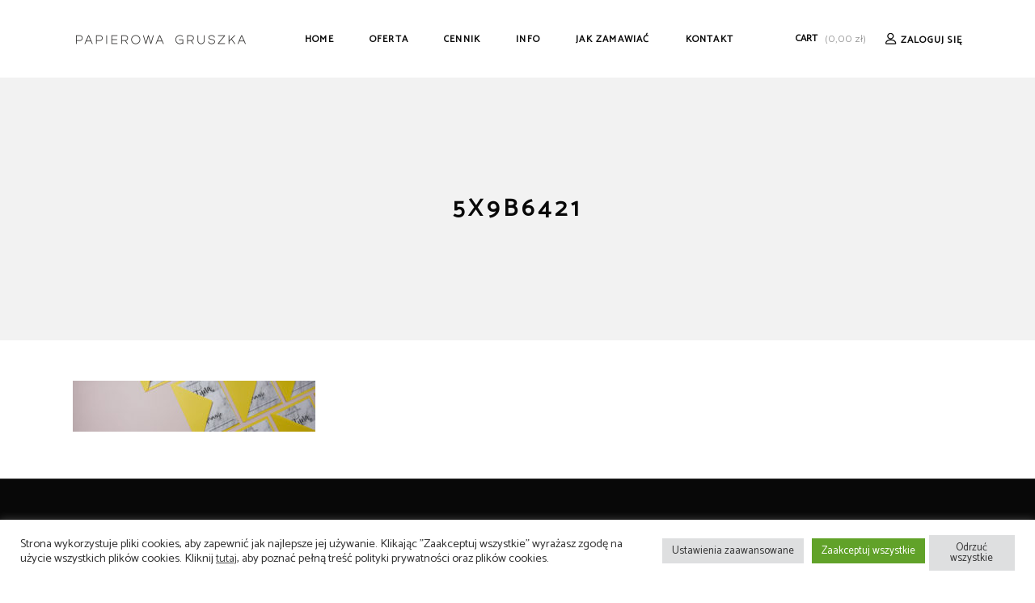

--- FILE ---
content_type: text/html; charset=UTF-8
request_url: https://papierowagruszka.pl/pg-info/koperty/5x9b6421/
body_size: 18005
content:
<!DOCTYPE html>
<html lang="pl-PL">
<head>
    
        <meta charset="UTF-8"/>
        <link rel="profile" href="https://gmpg.org/xfn/11"/>
        
                <meta name="viewport" content="width=device-width,initial-scale=1,user-scalable=yes">
        <script type="application/javascript">var MikadoAjaxUrl = "https://papierowagruszka.pl/wp-admin/admin-ajax.php"</script><meta name='robots' content='index, follow, max-image-preview:large, max-snippet:-1, max-video-preview:-1' />

	<!-- This site is optimized with the Yoast SEO plugin v20.0 - https://yoast.com/wordpress/plugins/seo/ -->
	<title>5X9B6421 - PAPIEROWA GRUSZKA | EKSKLUZYWNA PAPETERIA</title>
	<link rel="canonical" href="https://papierowagruszka.pl/pg-info/koperty/5x9b6421/" />
	<meta property="og:locale" content="pl_PL" />
	<meta property="og:type" content="article" />
	<meta property="og:title" content="5X9B6421 - PAPIEROWA GRUSZKA | EKSKLUZYWNA PAPETERIA" />
	<meta property="og:url" content="https://papierowagruszka.pl/pg-info/koperty/5x9b6421/" />
	<meta property="og:site_name" content="PAPIEROWA GRUSZKA | EKSKLUZYWNA PAPETERIA" />
	<meta property="og:image" content="https://papierowagruszka.pl/pg-info/koperty/5x9b6421" />
	<meta property="og:image:width" content="2048" />
	<meta property="og:image:height" content="431" />
	<meta property="og:image:type" content="image/jpeg" />
	<meta name="twitter:card" content="summary_large_image" />
	<script type="application/ld+json" class="yoast-schema-graph">{"@context":"https://schema.org","@graph":[{"@type":"WebPage","@id":"https://papierowagruszka.pl/pg-info/koperty/5x9b6421/","url":"https://papierowagruszka.pl/pg-info/koperty/5x9b6421/","name":"5X9B6421 - PAPIEROWA GRUSZKA | EKSKLUZYWNA PAPETERIA","isPartOf":{"@id":"https://papierowagruszka.pl/#website"},"primaryImageOfPage":{"@id":"https://papierowagruszka.pl/pg-info/koperty/5x9b6421/#primaryimage"},"image":{"@id":"https://papierowagruszka.pl/pg-info/koperty/5x9b6421/#primaryimage"},"thumbnailUrl":"https://papierowagruszka.pl/wp-content/uploads/2020/03/zaproszenia-slubne-papierowagruszka-warszawa-koperty-1.jpg","datePublished":"2020-03-10T13:23:03+00:00","dateModified":"2020-03-10T13:23:03+00:00","breadcrumb":{"@id":"https://papierowagruszka.pl/pg-info/koperty/5x9b6421/#breadcrumb"},"inLanguage":"pl-PL","potentialAction":[{"@type":"ReadAction","target":["https://papierowagruszka.pl/pg-info/koperty/5x9b6421/"]}]},{"@type":"ImageObject","inLanguage":"pl-PL","@id":"https://papierowagruszka.pl/pg-info/koperty/5x9b6421/#primaryimage","url":"https://papierowagruszka.pl/wp-content/uploads/2020/03/zaproszenia-slubne-papierowagruszka-warszawa-koperty-1.jpg","contentUrl":"https://papierowagruszka.pl/wp-content/uploads/2020/03/zaproszenia-slubne-papierowagruszka-warszawa-koperty-1.jpg","width":2048,"height":431},{"@type":"BreadcrumbList","@id":"https://papierowagruszka.pl/pg-info/koperty/5x9b6421/#breadcrumb","itemListElement":[{"@type":"ListItem","position":1,"name":"Strona główna","item":"https://papierowagruszka.pl/"},{"@type":"ListItem","position":2,"name":"INFO","item":"https://papierowagruszka.pl/pg-cennik/zaproszenia/"},{"@type":"ListItem","position":3,"name":"KOPERTY","item":"https://papierowagruszka.pl/pg-info/koperty/"},{"@type":"ListItem","position":4,"name":"5X9B6421"}]},{"@type":"WebSite","@id":"https://papierowagruszka.pl/#website","url":"https://papierowagruszka.pl/","name":"PAPIEROWA GRUSZKA | EKSKLUZYWNA PAPETERIA","description":"Nowoczesna i elegancka papeteria skrojona na miarę. Indywidualne projekty. Mieszane techniki druku i uszlachetnień.","potentialAction":[{"@type":"SearchAction","target":{"@type":"EntryPoint","urlTemplate":"https://papierowagruszka.pl/?s={search_term_string}"},"query-input":"required name=search_term_string"}],"inLanguage":"pl-PL"}]}</script>
	<!-- / Yoast SEO plugin. -->


<link rel='dns-prefetch' href='//fonts.googleapis.com' />
<link rel="alternate" type="application/rss+xml" title="PAPIEROWA GRUSZKA | EKSKLUZYWNA PAPETERIA &raquo; Kanał z wpisami" href="https://papierowagruszka.pl/feed/" />
<link rel="alternate" type="application/rss+xml" title="PAPIEROWA GRUSZKA | EKSKLUZYWNA PAPETERIA &raquo; Kanał z komentarzami" href="https://papierowagruszka.pl/comments/feed/" />
<script type="text/javascript">
window._wpemojiSettings = {"baseUrl":"https:\/\/s.w.org\/images\/core\/emoji\/14.0.0\/72x72\/","ext":".png","svgUrl":"https:\/\/s.w.org\/images\/core\/emoji\/14.0.0\/svg\/","svgExt":".svg","source":{"concatemoji":"https:\/\/papierowagruszka.pl\/wp-includes\/js\/wp-emoji-release.min.js?ver=743588cc8cff8c3c5b1733bc263a9d19"}};
/*! This file is auto-generated */
!function(e,a,t){var n,r,o,i=a.createElement("canvas"),p=i.getContext&&i.getContext("2d");function s(e,t){var a=String.fromCharCode,e=(p.clearRect(0,0,i.width,i.height),p.fillText(a.apply(this,e),0,0),i.toDataURL());return p.clearRect(0,0,i.width,i.height),p.fillText(a.apply(this,t),0,0),e===i.toDataURL()}function c(e){var t=a.createElement("script");t.src=e,t.defer=t.type="text/javascript",a.getElementsByTagName("head")[0].appendChild(t)}for(o=Array("flag","emoji"),t.supports={everything:!0,everythingExceptFlag:!0},r=0;r<o.length;r++)t.supports[o[r]]=function(e){if(p&&p.fillText)switch(p.textBaseline="top",p.font="600 32px Arial",e){case"flag":return s([127987,65039,8205,9895,65039],[127987,65039,8203,9895,65039])?!1:!s([55356,56826,55356,56819],[55356,56826,8203,55356,56819])&&!s([55356,57332,56128,56423,56128,56418,56128,56421,56128,56430,56128,56423,56128,56447],[55356,57332,8203,56128,56423,8203,56128,56418,8203,56128,56421,8203,56128,56430,8203,56128,56423,8203,56128,56447]);case"emoji":return!s([129777,127995,8205,129778,127999],[129777,127995,8203,129778,127999])}return!1}(o[r]),t.supports.everything=t.supports.everything&&t.supports[o[r]],"flag"!==o[r]&&(t.supports.everythingExceptFlag=t.supports.everythingExceptFlag&&t.supports[o[r]]);t.supports.everythingExceptFlag=t.supports.everythingExceptFlag&&!t.supports.flag,t.DOMReady=!1,t.readyCallback=function(){t.DOMReady=!0},t.supports.everything||(n=function(){t.readyCallback()},a.addEventListener?(a.addEventListener("DOMContentLoaded",n,!1),e.addEventListener("load",n,!1)):(e.attachEvent("onload",n),a.attachEvent("onreadystatechange",function(){"complete"===a.readyState&&t.readyCallback()})),(e=t.source||{}).concatemoji?c(e.concatemoji):e.wpemoji&&e.twemoji&&(c(e.twemoji),c(e.wpemoji)))}(window,document,window._wpemojiSettings);
</script>
<style type="text/css">
img.wp-smiley,
img.emoji {
	display: inline !important;
	border: none !important;
	box-shadow: none !important;
	height: 1em !important;
	width: 1em !important;
	margin: 0 0.07em !important;
	vertical-align: -0.1em !important;
	background: none !important;
	padding: 0 !important;
}
</style>
	<link rel='stylesheet' id='wp-block-library-css' href='https://papierowagruszka.pl/wp-includes/css/dist/block-library/style.min.css?ver=743588cc8cff8c3c5b1733bc263a9d19' type='text/css' media='all' />
<link rel='stylesheet' id='wc-blocks-vendors-style-css' href='https://papierowagruszka.pl/wp-content/plugins/woocommerce/packages/woocommerce-blocks/build/wc-blocks-vendors-style.css?ver=8.7.5' type='text/css' media='all' />
<link rel='stylesheet' id='wc-blocks-style-css' href='https://papierowagruszka.pl/wp-content/plugins/woocommerce/packages/woocommerce-blocks/build/wc-blocks-style.css?ver=8.7.5' type='text/css' media='all' />
<link rel='stylesheet' id='classic-theme-styles-css' href='https://papierowagruszka.pl/wp-includes/css/classic-themes.min.css?ver=1' type='text/css' media='all' />
<style id='global-styles-inline-css' type='text/css'>
body{--wp--preset--color--black: #000000;--wp--preset--color--cyan-bluish-gray: #abb8c3;--wp--preset--color--white: #ffffff;--wp--preset--color--pale-pink: #f78da7;--wp--preset--color--vivid-red: #cf2e2e;--wp--preset--color--luminous-vivid-orange: #ff6900;--wp--preset--color--luminous-vivid-amber: #fcb900;--wp--preset--color--light-green-cyan: #7bdcb5;--wp--preset--color--vivid-green-cyan: #00d084;--wp--preset--color--pale-cyan-blue: #8ed1fc;--wp--preset--color--vivid-cyan-blue: #0693e3;--wp--preset--color--vivid-purple: #9b51e0;--wp--preset--gradient--vivid-cyan-blue-to-vivid-purple: linear-gradient(135deg,rgba(6,147,227,1) 0%,rgb(155,81,224) 100%);--wp--preset--gradient--light-green-cyan-to-vivid-green-cyan: linear-gradient(135deg,rgb(122,220,180) 0%,rgb(0,208,130) 100%);--wp--preset--gradient--luminous-vivid-amber-to-luminous-vivid-orange: linear-gradient(135deg,rgba(252,185,0,1) 0%,rgba(255,105,0,1) 100%);--wp--preset--gradient--luminous-vivid-orange-to-vivid-red: linear-gradient(135deg,rgba(255,105,0,1) 0%,rgb(207,46,46) 100%);--wp--preset--gradient--very-light-gray-to-cyan-bluish-gray: linear-gradient(135deg,rgb(238,238,238) 0%,rgb(169,184,195) 100%);--wp--preset--gradient--cool-to-warm-spectrum: linear-gradient(135deg,rgb(74,234,220) 0%,rgb(151,120,209) 20%,rgb(207,42,186) 40%,rgb(238,44,130) 60%,rgb(251,105,98) 80%,rgb(254,248,76) 100%);--wp--preset--gradient--blush-light-purple: linear-gradient(135deg,rgb(255,206,236) 0%,rgb(152,150,240) 100%);--wp--preset--gradient--blush-bordeaux: linear-gradient(135deg,rgb(254,205,165) 0%,rgb(254,45,45) 50%,rgb(107,0,62) 100%);--wp--preset--gradient--luminous-dusk: linear-gradient(135deg,rgb(255,203,112) 0%,rgb(199,81,192) 50%,rgb(65,88,208) 100%);--wp--preset--gradient--pale-ocean: linear-gradient(135deg,rgb(255,245,203) 0%,rgb(182,227,212) 50%,rgb(51,167,181) 100%);--wp--preset--gradient--electric-grass: linear-gradient(135deg,rgb(202,248,128) 0%,rgb(113,206,126) 100%);--wp--preset--gradient--midnight: linear-gradient(135deg,rgb(2,3,129) 0%,rgb(40,116,252) 100%);--wp--preset--duotone--dark-grayscale: url('#wp-duotone-dark-grayscale');--wp--preset--duotone--grayscale: url('#wp-duotone-grayscale');--wp--preset--duotone--purple-yellow: url('#wp-duotone-purple-yellow');--wp--preset--duotone--blue-red: url('#wp-duotone-blue-red');--wp--preset--duotone--midnight: url('#wp-duotone-midnight');--wp--preset--duotone--magenta-yellow: url('#wp-duotone-magenta-yellow');--wp--preset--duotone--purple-green: url('#wp-duotone-purple-green');--wp--preset--duotone--blue-orange: url('#wp-duotone-blue-orange');--wp--preset--font-size--small: 13px;--wp--preset--font-size--medium: 20px;--wp--preset--font-size--large: 36px;--wp--preset--font-size--x-large: 42px;--wp--preset--spacing--20: 0.44rem;--wp--preset--spacing--30: 0.67rem;--wp--preset--spacing--40: 1rem;--wp--preset--spacing--50: 1.5rem;--wp--preset--spacing--60: 2.25rem;--wp--preset--spacing--70: 3.38rem;--wp--preset--spacing--80: 5.06rem;}:where(.is-layout-flex){gap: 0.5em;}body .is-layout-flow > .alignleft{float: left;margin-inline-start: 0;margin-inline-end: 2em;}body .is-layout-flow > .alignright{float: right;margin-inline-start: 2em;margin-inline-end: 0;}body .is-layout-flow > .aligncenter{margin-left: auto !important;margin-right: auto !important;}body .is-layout-constrained > .alignleft{float: left;margin-inline-start: 0;margin-inline-end: 2em;}body .is-layout-constrained > .alignright{float: right;margin-inline-start: 2em;margin-inline-end: 0;}body .is-layout-constrained > .aligncenter{margin-left: auto !important;margin-right: auto !important;}body .is-layout-constrained > :where(:not(.alignleft):not(.alignright):not(.alignfull)){max-width: var(--wp--style--global--content-size);margin-left: auto !important;margin-right: auto !important;}body .is-layout-constrained > .alignwide{max-width: var(--wp--style--global--wide-size);}body .is-layout-flex{display: flex;}body .is-layout-flex{flex-wrap: wrap;align-items: center;}body .is-layout-flex > *{margin: 0;}:where(.wp-block-columns.is-layout-flex){gap: 2em;}.has-black-color{color: var(--wp--preset--color--black) !important;}.has-cyan-bluish-gray-color{color: var(--wp--preset--color--cyan-bluish-gray) !important;}.has-white-color{color: var(--wp--preset--color--white) !important;}.has-pale-pink-color{color: var(--wp--preset--color--pale-pink) !important;}.has-vivid-red-color{color: var(--wp--preset--color--vivid-red) !important;}.has-luminous-vivid-orange-color{color: var(--wp--preset--color--luminous-vivid-orange) !important;}.has-luminous-vivid-amber-color{color: var(--wp--preset--color--luminous-vivid-amber) !important;}.has-light-green-cyan-color{color: var(--wp--preset--color--light-green-cyan) !important;}.has-vivid-green-cyan-color{color: var(--wp--preset--color--vivid-green-cyan) !important;}.has-pale-cyan-blue-color{color: var(--wp--preset--color--pale-cyan-blue) !important;}.has-vivid-cyan-blue-color{color: var(--wp--preset--color--vivid-cyan-blue) !important;}.has-vivid-purple-color{color: var(--wp--preset--color--vivid-purple) !important;}.has-black-background-color{background-color: var(--wp--preset--color--black) !important;}.has-cyan-bluish-gray-background-color{background-color: var(--wp--preset--color--cyan-bluish-gray) !important;}.has-white-background-color{background-color: var(--wp--preset--color--white) !important;}.has-pale-pink-background-color{background-color: var(--wp--preset--color--pale-pink) !important;}.has-vivid-red-background-color{background-color: var(--wp--preset--color--vivid-red) !important;}.has-luminous-vivid-orange-background-color{background-color: var(--wp--preset--color--luminous-vivid-orange) !important;}.has-luminous-vivid-amber-background-color{background-color: var(--wp--preset--color--luminous-vivid-amber) !important;}.has-light-green-cyan-background-color{background-color: var(--wp--preset--color--light-green-cyan) !important;}.has-vivid-green-cyan-background-color{background-color: var(--wp--preset--color--vivid-green-cyan) !important;}.has-pale-cyan-blue-background-color{background-color: var(--wp--preset--color--pale-cyan-blue) !important;}.has-vivid-cyan-blue-background-color{background-color: var(--wp--preset--color--vivid-cyan-blue) !important;}.has-vivid-purple-background-color{background-color: var(--wp--preset--color--vivid-purple) !important;}.has-black-border-color{border-color: var(--wp--preset--color--black) !important;}.has-cyan-bluish-gray-border-color{border-color: var(--wp--preset--color--cyan-bluish-gray) !important;}.has-white-border-color{border-color: var(--wp--preset--color--white) !important;}.has-pale-pink-border-color{border-color: var(--wp--preset--color--pale-pink) !important;}.has-vivid-red-border-color{border-color: var(--wp--preset--color--vivid-red) !important;}.has-luminous-vivid-orange-border-color{border-color: var(--wp--preset--color--luminous-vivid-orange) !important;}.has-luminous-vivid-amber-border-color{border-color: var(--wp--preset--color--luminous-vivid-amber) !important;}.has-light-green-cyan-border-color{border-color: var(--wp--preset--color--light-green-cyan) !important;}.has-vivid-green-cyan-border-color{border-color: var(--wp--preset--color--vivid-green-cyan) !important;}.has-pale-cyan-blue-border-color{border-color: var(--wp--preset--color--pale-cyan-blue) !important;}.has-vivid-cyan-blue-border-color{border-color: var(--wp--preset--color--vivid-cyan-blue) !important;}.has-vivid-purple-border-color{border-color: var(--wp--preset--color--vivid-purple) !important;}.has-vivid-cyan-blue-to-vivid-purple-gradient-background{background: var(--wp--preset--gradient--vivid-cyan-blue-to-vivid-purple) !important;}.has-light-green-cyan-to-vivid-green-cyan-gradient-background{background: var(--wp--preset--gradient--light-green-cyan-to-vivid-green-cyan) !important;}.has-luminous-vivid-amber-to-luminous-vivid-orange-gradient-background{background: var(--wp--preset--gradient--luminous-vivid-amber-to-luminous-vivid-orange) !important;}.has-luminous-vivid-orange-to-vivid-red-gradient-background{background: var(--wp--preset--gradient--luminous-vivid-orange-to-vivid-red) !important;}.has-very-light-gray-to-cyan-bluish-gray-gradient-background{background: var(--wp--preset--gradient--very-light-gray-to-cyan-bluish-gray) !important;}.has-cool-to-warm-spectrum-gradient-background{background: var(--wp--preset--gradient--cool-to-warm-spectrum) !important;}.has-blush-light-purple-gradient-background{background: var(--wp--preset--gradient--blush-light-purple) !important;}.has-blush-bordeaux-gradient-background{background: var(--wp--preset--gradient--blush-bordeaux) !important;}.has-luminous-dusk-gradient-background{background: var(--wp--preset--gradient--luminous-dusk) !important;}.has-pale-ocean-gradient-background{background: var(--wp--preset--gradient--pale-ocean) !important;}.has-electric-grass-gradient-background{background: var(--wp--preset--gradient--electric-grass) !important;}.has-midnight-gradient-background{background: var(--wp--preset--gradient--midnight) !important;}.has-small-font-size{font-size: var(--wp--preset--font-size--small) !important;}.has-medium-font-size{font-size: var(--wp--preset--font-size--medium) !important;}.has-large-font-size{font-size: var(--wp--preset--font-size--large) !important;}.has-x-large-font-size{font-size: var(--wp--preset--font-size--x-large) !important;}
.wp-block-navigation a:where(:not(.wp-element-button)){color: inherit;}
:where(.wp-block-columns.is-layout-flex){gap: 2em;}
.wp-block-pullquote{font-size: 1.5em;line-height: 1.6;}
</style>
<link rel='stylesheet' id='cookie-law-info-css' href='https://papierowagruszka.pl/wp-content/plugins/cookie-law-info/public/css/cookie-law-info-public.css?ver=2.1.2' type='text/css' media='all' />
<link rel='stylesheet' id='cookie-law-info-gdpr-css' href='https://papierowagruszka.pl/wp-content/plugins/cookie-law-info/public/css/cookie-law-info-gdpr.css?ver=2.1.2' type='text/css' media='all' />
<link rel='stylesheet' id='mkd_membership_style-css' href='https://papierowagruszka.pl/wp-content/plugins/mikado-membership/assets/css/membership.min.css?ver=743588cc8cff8c3c5b1733bc263a9d19' type='text/css' media='all' />
<link rel='stylesheet' id='mkd_membership_responsive_style-css' href='https://papierowagruszka.pl/wp-content/plugins/mikado-membership/assets/css/membership-responsive.min.css?ver=743588cc8cff8c3c5b1733bc263a9d19' type='text/css' media='all' />
<link rel='stylesheet' id='wcqu_quantity_styles-css' href='https://papierowagruszka.pl/wp-content/plugins/quantities-and-units-for-woocommerce/assets/css/styles.css?ver=743588cc8cff8c3c5b1733bc263a9d19' type='text/css' media='all' />
<link rel='stylesheet' id='rs-plugin-settings-css' href='https://papierowagruszka.pl/wp-content/plugins/revslider/public/assets/css/rs6.css?ver=6.1.7' type='text/css' media='all' />
<style id='rs-plugin-settings-inline-css' type='text/css'>
#rs-demo-id {}
</style>
<style id='woocommerce-inline-inline-css' type='text/css'>
.woocommerce form .form-row .required { visibility: visible; }
</style>
<link rel='stylesheet' id='depot_mikado_default_style-css' href='https://papierowagruszka.pl/wp-content/themes/depot/style.css?ver=743588cc8cff8c3c5b1733bc263a9d19' type='text/css' media='all' />
<link rel='stylesheet' id='depot_mikado_child_style-css' href='https://papierowagruszka.pl/wp-content/themes/depot-child/style.css?ver=1.0.0' type='text/css' media='all' />
<link rel='stylesheet' id='depot-mikado-default-style-css' href='https://papierowagruszka.pl/wp-content/themes/depot/style.css?ver=743588cc8cff8c3c5b1733bc263a9d19' type='text/css' media='all' />
<link rel='stylesheet' id='depot-mikado-modules-css' href='https://papierowagruszka.pl/wp-content/themes/depot/assets/css/modules.min.css?ver=743588cc8cff8c3c5b1733bc263a9d19' type='text/css' media='all' />
<style id='depot-mikado-modules-inline-css' type='text/css'>
.mkd-drop-down .narrow .second .inner ul li, .mkd-vertical-menu .narrow .second .inner ul li {
  width: 203px;
}
</style>
<link rel='stylesheet' id='mkd-font-awesome-css' href='https://papierowagruszka.pl/wp-content/themes/depot/assets/css/font-awesome/css/font-awesome.min.css?ver=743588cc8cff8c3c5b1733bc263a9d19' type='text/css' media='all' />
<link rel='stylesheet' id='mkd-font-elegant-css' href='https://papierowagruszka.pl/wp-content/themes/depot/assets/css/elegant-icons/style.min.css?ver=743588cc8cff8c3c5b1733bc263a9d19' type='text/css' media='all' />
<link rel='stylesheet' id='mkd-ion-icons-css' href='https://papierowagruszka.pl/wp-content/themes/depot/assets/css/ion-icons/css/ionicons.min.css?ver=743588cc8cff8c3c5b1733bc263a9d19' type='text/css' media='all' />
<link rel='stylesheet' id='mkd-linea-icons-css' href='https://papierowagruszka.pl/wp-content/themes/depot/assets/css/linea-icons/style.css?ver=743588cc8cff8c3c5b1733bc263a9d19' type='text/css' media='all' />
<link rel='stylesheet' id='mkd-linear-icons-css' href='https://papierowagruszka.pl/wp-content/themes/depot/assets/css/linear-icons/style.css?ver=743588cc8cff8c3c5b1733bc263a9d19' type='text/css' media='all' />
<link rel='stylesheet' id='mediaelement-css' href='https://papierowagruszka.pl/wp-includes/js/mediaelement/mediaelementplayer-legacy.min.css?ver=4.2.17' type='text/css' media='all' />
<link rel='stylesheet' id='wp-mediaelement-css' href='https://papierowagruszka.pl/wp-includes/js/mediaelement/wp-mediaelement.min.css?ver=743588cc8cff8c3c5b1733bc263a9d19' type='text/css' media='all' />
<link rel='stylesheet' id='depot-mikado-woo-css' href='https://papierowagruszka.pl/wp-content/themes/depot/assets/css/woocommerce.min.css?ver=743588cc8cff8c3c5b1733bc263a9d19' type='text/css' media='all' />
<link rel='stylesheet' id='depot-mikado-woo-responsive-css' href='https://papierowagruszka.pl/wp-content/themes/depot/assets/css/woocommerce-responsive.min.css?ver=743588cc8cff8c3c5b1733bc263a9d19' type='text/css' media='all' />
<link rel='stylesheet' id='depot-mikado-style-dynamic-css' href='https://papierowagruszka.pl/wp-content/themes/depot/assets/css/style_dynamic.css?ver=1696708457' type='text/css' media='all' />
<link rel='stylesheet' id='depot-mikado-modules-responsive-css' href='https://papierowagruszka.pl/wp-content/themes/depot/assets/css/modules-responsive.min.css?ver=743588cc8cff8c3c5b1733bc263a9d19' type='text/css' media='all' />
<link rel='stylesheet' id='depot-mikado-style-dynamic-responsive-css' href='https://papierowagruszka.pl/wp-content/themes/depot/assets/css/style_dynamic_responsive.css?ver=1696708457' type='text/css' media='all' />
<link rel='stylesheet' id='js_composer_front-css' href='https://papierowagruszka.pl/wp-content/plugins/js_composer/assets/css/js_composer.min.css?ver=6.1' type='text/css' media='all' />
<link rel='stylesheet' id='depot-mikado-google-fonts-css' href='https://fonts.googleapis.com/css?family=Catamaran%3A300%2C400%7CMontserrat%3A300%2C400&#038;subset=latin-ext&#038;ver=1.0.0' type='text/css' media='all' />
<link rel='stylesheet' id='select2-css' href='https://papierowagruszka.pl/wp-content/plugins/woocommerce/assets/css/select2.css?ver=7.1.0' type='text/css' media='all' />
<link rel='stylesheet' id='mkdf-core-dashboard-style-css' href='https://papierowagruszka.pl/wp-content/plugins/mikado-core/core-dashboard/assets/css/core-dashboard.min.css?ver=743588cc8cff8c3c5b1733bc263a9d19' type='text/css' media='all' />
<script type='text/javascript' src='https://papierowagruszka.pl/wp-includes/js/jquery/jquery.min.js?ver=3.6.1' id='jquery-core-js'></script>
<script type='text/javascript' src='https://papierowagruszka.pl/wp-includes/js/jquery/jquery-migrate.min.js?ver=3.3.2' id='jquery-migrate-js'></script>
<script type='text/javascript' id='cookie-law-info-js-extra'>
/* <![CDATA[ */
var Cli_Data = {"nn_cookie_ids":[],"cookielist":[],"non_necessary_cookies":[],"ccpaEnabled":"","ccpaRegionBased":"","ccpaBarEnabled":"","strictlyEnabled":["necessary","obligatoire"],"ccpaType":"gdpr","js_blocking":"1","custom_integration":"","triggerDomRefresh":"","secure_cookies":""};
var cli_cookiebar_settings = {"animate_speed_hide":"500","animate_speed_show":"500","background":"#FFF","border":"#b1a6a6c2","border_on":"","button_1_button_colour":"#61a229","button_1_button_hover":"#4e8221","button_1_link_colour":"#fff","button_1_as_button":"1","button_1_new_win":"","button_2_button_colour":"#333","button_2_button_hover":"#292929","button_2_link_colour":"#444","button_2_as_button":"","button_2_hidebar":"","button_3_button_colour":"#dedfe0","button_3_button_hover":"#b2b2b3","button_3_link_colour":"#333333","button_3_as_button":"1","button_3_new_win":"","button_4_button_colour":"#dedfe0","button_4_button_hover":"#b2b2b3","button_4_link_colour":"#333333","button_4_as_button":"1","button_7_button_colour":"#61a229","button_7_button_hover":"#4e8221","button_7_link_colour":"#fff","button_7_as_button":"1","button_7_new_win":"","font_family":"inherit","header_fix":"","notify_animate_hide":"1","notify_animate_show":"","notify_div_id":"#cookie-law-info-bar","notify_position_horizontal":"right","notify_position_vertical":"bottom","scroll_close":"","scroll_close_reload":"","accept_close_reload":"","reject_close_reload":"","showagain_tab":"","showagain_background":"#fff","showagain_border":"#000","showagain_div_id":"#cookie-law-info-again","showagain_x_position":"100px","text":"#333333","show_once_yn":"","show_once":"10000","logging_on":"","as_popup":"","popup_overlay":"1","bar_heading_text":"","cookie_bar_as":"banner","popup_showagain_position":"bottom-right","widget_position":"left"};
var log_object = {"ajax_url":"https:\/\/papierowagruszka.pl\/wp-admin\/admin-ajax.php"};
/* ]]> */
</script>
<script type='text/javascript' src='https://papierowagruszka.pl/wp-content/plugins/cookie-law-info/public/js/cookie-law-info-public.js?ver=2.1.2' id='cookie-law-info-js'></script>
<script type='text/javascript' src='https://papierowagruszka.pl/wp-content/plugins/woocommerce/assets/js/jquery-blockui/jquery.blockUI.min.js?ver=2.7.0-wc.7.1.0' id='jquery-blockui-js'></script>
<script type='text/javascript' id='wc-add-to-cart-js-extra'>
/* <![CDATA[ */
var wc_add_to_cart_params = {"ajax_url":"\/wp-admin\/admin-ajax.php","wc_ajax_url":"\/?wc-ajax=%%endpoint%%","i18n_view_cart":"Zobacz koszyk","cart_url":"https:\/\/papierowagruszka.pl\/koszyk\/","is_cart":"","cart_redirect_after_add":"yes"};
/* ]]> */
</script>
<script type='text/javascript' src='https://papierowagruszka.pl/wp-content/plugins/woocommerce/assets/js/frontend/add-to-cart.min.js?ver=7.1.0' id='wc-add-to-cart-js'></script>
<script type='text/javascript' src='https://papierowagruszka.pl/wp-content/plugins/js_composer/assets/js/vendors/woocommerce-add-to-cart.js?ver=6.1' id='vc_woocommerce-add-to-cart-js-js'></script>
<link rel="https://api.w.org/" href="https://papierowagruszka.pl/wp-json/" /><link rel="alternate" type="application/json" href="https://papierowagruszka.pl/wp-json/wp/v2/media/9747" /><link rel="EditURI" type="application/rsd+xml" title="RSD" href="https://papierowagruszka.pl/xmlrpc.php?rsd" />
<link rel="wlwmanifest" type="application/wlwmanifest+xml" href="https://papierowagruszka.pl/wp-includes/wlwmanifest.xml" />

<link rel='shortlink' href='https://papierowagruszka.pl/?p=9747' />
<link rel="alternate" type="application/json+oembed" href="https://papierowagruszka.pl/wp-json/oembed/1.0/embed?url=https%3A%2F%2Fpapierowagruszka.pl%2Fpg-info%2Fkoperty%2F5x9b6421%2F" />
<link rel="alternate" type="text/xml+oembed" href="https://papierowagruszka.pl/wp-json/oembed/1.0/embed?url=https%3A%2F%2Fpapierowagruszka.pl%2Fpg-info%2Fkoperty%2F5x9b6421%2F&#038;format=xml" />
<meta name="designer" content="SzkoleniaMi.pl - www.szkoleniami.pl" />
<meta name="designer-url" content="http://www.szkoleniami.pl/projekty/" />
<!-- Global site tag (gtag.js) - Google Analytics -->
<script type="text/plain" data-cli-class="cli-blocker-script"  data-cli-script-type="analytics" data-cli-block="true"  data-cli-element-position="head" async src="https://www.googletagmanager.com/gtag/js?id=UA-100117487-3"></script>
<script type="text/plain" data-cli-class="cli-blocker-script"  data-cli-script-type="analytics" data-cli-block="true"  data-cli-element-position="head">
  window.dataLayer = window.dataLayer || [];
  function gtag(){dataLayer.push(arguments);}
  gtag('js', new Date());

  gtag('config', 'UA-100117487-3');
</script><!-- Meta Pixel Code -->
<script type="text/plain" data-cli-class="cli-blocker-script"  data-cli-script-type="advertisement" data-cli-block="true"  data-cli-element-position="head">
  !function(f,b,e,v,n,t,s)
  {if(f.fbq)return;n=f.fbq=function(){n.callMethod?
  n.callMethod.apply(n,arguments):n.queue.push(arguments)};
  if(!f._fbq)f._fbq=n;n.push=n;n.loaded=!0;n.version='2.0';
  n.queue=[];t=b.createElement(e);t.async=!0;
  t.src=v;s=b.getElementsByTagName(e)[0];
  s.parentNode.insertBefore(t,s)}(window, document,'script',
  'https://connect.facebook.net/en_US/fbevents.js');
  fbq('init', '865410736970761');
  fbq('track', 'PageView');
</script>
<noscript>
	<img height="1" width="1" style="display:none" src="https://www.facebook.com/tr?id=865410736970761&ev=PageView&noscript=1"/>
</noscript>
<!-- End Meta Pixel Code —><!-- HFCM by 99 Robots - Snippet # 1: Fb weryfikacja -->
<meta name="facebook-domain-verification" content="yl07on523zl7w82xgzkmv67bbwgk15" />
<!-- /end HFCM by 99 Robots -->
<!-- HFCM by 99 Robots - Snippet # 2: Google Tag Manager -->
<!-- Google Tag Manager -->
<script>(function(w,d,s,l,i){w[l]=w[l]||[];w[l].push({'gtm.start':
new Date().getTime(),event:'gtm.js'});var f=d.getElementsByTagName(s)[0],
j=d.createElement(s),dl=l!='dataLayer'?'&l='+l:'';j.async=true;j.src=
'https://www.googletagmanager.com/gtm.js?id='+i+dl;f.parentNode.insertBefore(j,f);
})(window,document,'script','dataLayer','GTM-M958CTJ');</script>
<!-- End Google Tag Manager -->
<!-- /end HFCM by 99 Robots -->
	<noscript><style>.woocommerce-product-gallery{ opacity: 1 !important; }</style></noscript>
	<meta name="generator" content="Powered by WPBakery Page Builder - drag and drop page builder for WordPress."/>
<meta name="generator" content="Powered by Slider Revolution 6.1.7 - responsive, Mobile-Friendly Slider Plugin for WordPress with comfortable drag and drop interface." />
<link rel="icon" href="https://papierowagruszka.pl/wp-content/uploads/2017/10/zaproszenia-slubne-papierowagruszka-warszawa-1-32x32.png" sizes="32x32" />
<link rel="icon" href="https://papierowagruszka.pl/wp-content/uploads/2017/10/zaproszenia-slubne-papierowagruszka-warszawa-1-192x192.png" sizes="192x192" />
<link rel="apple-touch-icon" href="https://papierowagruszka.pl/wp-content/uploads/2017/10/zaproszenia-slubne-papierowagruszka-warszawa-1-180x180.png" />
<meta name="msapplication-TileImage" content="https://papierowagruszka.pl/wp-content/uploads/2017/10/zaproszenia-slubne-papierowagruszka-warszawa-1-270x270.png" />
<script type="text/javascript">function setREVStartSize(e){			
			try {								
				var pw = document.getElementById(e.c).parentNode.offsetWidth,
					newh;
				pw = pw===0 || isNaN(pw) ? window.innerWidth : pw;
				e.tabw = e.tabw===undefined ? 0 : parseInt(e.tabw);
				e.thumbw = e.thumbw===undefined ? 0 : parseInt(e.thumbw);
				e.tabh = e.tabh===undefined ? 0 : parseInt(e.tabh);
				e.thumbh = e.thumbh===undefined ? 0 : parseInt(e.thumbh);
				e.tabhide = e.tabhide===undefined ? 0 : parseInt(e.tabhide);
				e.thumbhide = e.thumbhide===undefined ? 0 : parseInt(e.thumbhide);
				e.mh = e.mh===undefined || e.mh=="" || e.mh==="auto" ? 0 : parseInt(e.mh,0);		
				if(e.layout==="fullscreen" || e.l==="fullscreen") 						
					newh = Math.max(e.mh,window.innerHeight);				
				else{					
					e.gw = Array.isArray(e.gw) ? e.gw : [e.gw];
					for (var i in e.rl) if (e.gw[i]===undefined || e.gw[i]===0) e.gw[i] = e.gw[i-1];					
					e.gh = e.el===undefined || e.el==="" || (Array.isArray(e.el) && e.el.length==0)? e.gh : e.el;
					e.gh = Array.isArray(e.gh) ? e.gh : [e.gh];
					for (var i in e.rl) if (e.gh[i]===undefined || e.gh[i]===0) e.gh[i] = e.gh[i-1];
										
					var nl = new Array(e.rl.length),
						ix = 0,						
						sl;					
					e.tabw = e.tabhide>=pw ? 0 : e.tabw;
					e.thumbw = e.thumbhide>=pw ? 0 : e.thumbw;
					e.tabh = e.tabhide>=pw ? 0 : e.tabh;
					e.thumbh = e.thumbhide>=pw ? 0 : e.thumbh;					
					for (var i in e.rl) nl[i] = e.rl[i]<window.innerWidth ? 0 : e.rl[i];
					sl = nl[0];									
					for (var i in nl) if (sl>nl[i] && nl[i]>0) { sl = nl[i]; ix=i;}															
					var m = pw>(e.gw[ix]+e.tabw+e.thumbw) ? 1 : (pw-(e.tabw+e.thumbw)) / (e.gw[ix]);					

					newh =  (e.type==="carousel" && e.justify==="true" ? e.gh[ix] : (e.gh[ix] * m)) + (e.tabh + e.thumbh);
				}			
				
				if(window.rs_init_css===undefined) window.rs_init_css = document.head.appendChild(document.createElement("style"));					
				document.getElementById(e.c).height = newh;
				window.rs_init_css.innerHTML += "#"+e.c+"_wrapper { height: "+newh+"px }";				
			} catch(e){
				console.log("Failure at Presize of Slider:" + e)
			}					   
		  };</script>
		<style type="text/css" id="wp-custom-css">
			.mkd-drop-down .narrow .second .inner ul li, .mkd-vertical-menu .narrow .second .inner ul li {
  width: 203px;
}		</style>
		<noscript><style> .wpb_animate_when_almost_visible { opacity: 1; }</style></noscript></head>
<body data-rsssl=1 class="attachment attachment-template-default attachmentid-9747 attachment-jpeg theme-depot mikado-core-1.2 mkd-social-login-1.0 woocommerce-no-js depot child-child-ver-1.0.0 depot-ver-1.14 mkd-grid-1300 mkd-header-standard mkd-menu-area-shadow-disable mkd-menu-area-in-grid-shadow-disable mkd-menu-area-border-disable mkd-menu-area-in-grid-border-disable mkd-logo-area-border-disable mkd-logo-area-in-grid-border-disable mkd-header-vertical-shadow-disable mkd-header-vertical-border-disable mkd-sticky-header-on-scroll-down-up mkd-default-mobile-header mkd-sticky-up-mobile-header mkd-dropdown-animate-height mkd-side-menu-slide-from-right mkd-woocommerce-columns-4 mkd-woo-normal-space mkd-woo-pl-info-below-image mkd-slide-from-header-bottom wpb-js-composer js-comp-ver-6.1 vc_responsive" itemscope itemtype="http://schema.org/WebPage">
    <section class="mkd-side-menu">
    <div class="mkd-side-area-inner">
        <div class="mkd-close-side-menu-holder">
            <a class="mkd-close-side-menu" href="#" target="_self">
                <span class="icon-arrows-remove"></span>
            </a>
        </div>
            </div>
    <div class="mkd-side-area-bottom">
            </div>
</section>
    <div class="mkd-wrapper">
        <div class="mkd-wrapper-inner">
            
<header class="mkd-page-header">
			<div class="mkd-menu-area">
						<div class="mkd-grid">
												<div class="mkd-vertical-align-containers">
					<div class="mkd-position-left">
						<div class="mkd-position-left-inner">
							

<div class="mkd-logo-wrapper">
    <a itemprop="url" href="https://papierowagruszka.pl/" style="height: 12px;">
        <img itemprop="image" class="mkd-normal-logo" src="https://papierowagruszka.pl/wp-content/uploads/2017/09/logo-tekst.png" width="420" height="24"  alt="logo"/>
        <img itemprop="image" class="mkd-dark-logo" src="https://papierowagruszka.pl/wp-content/uploads/2017/09/logo.png" width="487" height="46"  alt="dark logo"/>        <img itemprop="image" class="mkd-light-logo" src="https://papierowagruszka.pl/wp-content/uploads/2017/09/logo.png" width="487" height="46"  alt="light logo"/>    </a>
</div>


						</div>
					</div>
					                        <div class="mkd-position-center">
                            <div class="mkd-position-center-inner">
                                
<nav class="mkd-main-menu mkd-drop-down mkd-default-nav">
    <ul id="menu-n-main-menu" class="clearfix"><li id="nav-menu-item-9263" class="menu-item menu-item-type-post_type menu-item-object-page menu-item-home  narrow"><a href="https://papierowagruszka.pl/" class=""><span class="item_outer"><span class="item_text">HOME</span></span></a></li>
<li id="nav-menu-item-9266" class="menu-item menu-item-type-custom menu-item-object-custom menu-item-has-children  has_sub narrow"><a href="#" class=" no_link" onclick="JavaScript: return false;"><span class="item_outer"><span class="item_text">OFERTA</span><i aria-hidden="true" class="mkd-menu-arrow arrow_triangle-down"></i></span></a>
<div class="second"><div class="inner"><ul>
	<li id="nav-menu-item-9264" class="menu-item menu-item-type-post_type menu-item-object-page "><a href="https://papierowagruszka.pl/pg-oferta/slub/" class=""><span class="item_outer"><span class="item_text">ŚLUB</span></span></a></li>
	<li id="nav-menu-item-9274" class="menu-item menu-item-type-post_type menu-item-object-page "><a href="https://papierowagruszka.pl/pg-oferta/dodatki/" class=""><span class="item_outer"><span class="item_text">DODATKI</span></span></a></li>
	<li id="nav-menu-item-9265" class="menu-item menu-item-type-post_type menu-item-object-page "><a href="https://papierowagruszka.pl/pg-oferta/komunia-chrzest/" class=""><span class="item_outer"><span class="item_text">KOMUNIA/CHRZEST</span></span></a></li>
</ul></div></div>
</li>
<li id="nav-menu-item-9281" class="menu-item menu-item-type-custom menu-item-object-custom menu-item-has-children  has_sub narrow"><a href="#" class=" no_link" onclick="JavaScript: return false;"><span class="item_outer"><span class="item_text">CENNIK</span><i aria-hidden="true" class="mkd-menu-arrow arrow_triangle-down"></i></span></a>
<div class="second"><div class="inner"><ul>
	<li id="nav-menu-item-9305" class="menu-item menu-item-type-post_type menu-item-object-page "><a href="https://papierowagruszka.pl/pg-cennik/dodatki/" class=""><span class="item_outer"><span class="item_text">DODATKI</span></span></a></li>
	<li id="nav-menu-item-9304" class="menu-item menu-item-type-post_type menu-item-object-page "><a href="https://papierowagruszka.pl/pg-cennik/projekt-indywidualny-modyfikacje/" class=""><span class="item_outer"><span class="item_text">PROJEKT INDYWIDUALNY / MODYFIKACJE</span></span></a></li>
</ul></div></div>
</li>
<li id="nav-menu-item-9282" class="menu-item menu-item-type-custom menu-item-object-custom menu-item-has-children  has_sub narrow"><a href="#" class=" no_link" onclick="JavaScript: return false;"><span class="item_outer"><span class="item_text">INFO</span><i aria-hidden="true" class="mkd-menu-arrow arrow_triangle-down"></i></span></a>
<div class="second"><div class="inner"><ul>
	<li id="nav-menu-item-9317" class="menu-item menu-item-type-post_type menu-item-object-page "><a href="https://papierowagruszka.pl/pg-info/podloza/" class=""><span class="item_outer"><span class="item_text">PODŁOŻA</span></span></a></li>
	<li id="nav-menu-item-9318" class="menu-item menu-item-type-post_type menu-item-object-page "><a href="https://papierowagruszka.pl/pg-info/koperty/" class=""><span class="item_outer"><span class="item_text">KOPERTY</span></span></a></li>
	<li id="nav-menu-item-9319" class="menu-item menu-item-type-post_type menu-item-object-page "><a href="https://papierowagruszka.pl/pg-info/druk-i-uszlachetnienia/" class=""><span class="item_outer"><span class="item_text">DRUK I USZLACHETNIENIA</span></span></a></li>
</ul></div></div>
</li>
<li id="nav-menu-item-9322" class="menu-item menu-item-type-post_type menu-item-object-page  narrow"><a href="https://papierowagruszka.pl/pg-jak-zamawiac/" class=""><span class="item_outer"><span class="item_text">JAK ZAMAWIAĆ</span></span></a></li>
<li id="nav-menu-item-9338" class="menu-item menu-item-type-post_type menu-item-object-page  narrow"><a href="https://papierowagruszka.pl/pg-kontakt/" class=""><span class="item_outer"><span class="item_text">KONTAKT</span></span></a></li>
</ul></nav>

                            </div>
                        </div>
                    					<div class="mkd-position-right">
						<div class="mkd-position-right-inner">
                                                        <div class="mkd-main-menu-widget-area">
                                <div class="mkd-main-menu-widget-area-inner">
                                    		<div class="mkd-shopping-cart-holder mkd-cart-info-is-active" style="padding: 0 10px 0 0">
			<div class="mkd-shopping-cart-inner">
								<a itemprop="url" class="mkd-header-cart" href="https://papierowagruszka.pl/koszyk/">
                    <span class="mkd-cart-icon-text">CART</span>
					<span class="mkd-cart-info">
						<span class="mkd-cart-info-total">(<span class="woocommerce-Price-amount amount">0,00&nbsp;<span class="woocommerce-Price-currencySymbol">&#122;&#322;</span></span>)</span>
					</span>			
				</a>
									<div class="mkd-shopping-cart-dropdown">
						<ul>
							<li class="mkd-empty-cart">No products in the cart.</li>
						</ul>
					</div>
							</div>	
		</div>
		<div class="widget mkd-login-register-widget "><a href="#" class="mkd-login-opener">Zaloguj Się</a></div>                                </div>
                            </div>
						</div>
					</div>
				</div>
							</div>
				</div>
        <div class="mkd-slide-from-header-bottom-holder">
	<form action="https://papierowagruszka.pl/" method="get">
	    <div class="mkd-form-holder">
	        <input type="text" placeholder="Wpisz słowo kluczowe..." name="s" class="mkd-search-field" autocomplete="off" />
	        <button type="submit" class="mkd-search-submit"><span class="mkd-icon-font-elegant arrow_right mkd-icon-element "></span></button>
	    </div>
	</form>
</div>		
	
<div class="mkd-sticky-header">
        <div class="mkd-sticky-holder">
                <div class=" mkd-vertical-align-containers">
                <div class="mkd-position-left">
                    <div class="mkd-position-left-inner">
                        

<div class="mkd-logo-wrapper">
    <a itemprop="url" href="https://papierowagruszka.pl/" style="height: 23px;">
        <img itemprop="image" class="mkd-normal-logo" src="https://papierowagruszka.pl/wp-content/uploads/2017/09/logo.png" width="487" height="46"  alt="logo"/>
        <img itemprop="image" class="mkd-dark-logo" src="https://papierowagruszka.pl/wp-content/uploads/2017/09/logo.png" width="487" height="46"  alt="dark logo"/>        <img itemprop="image" class="mkd-light-logo" src="https://papierowagruszka.pl/wp-content/uploads/2017/09/logo.png" width="487" height="46"  alt="light logo"/>    </a>
</div>

                    </div>
                </div>
                                    <div class="mkd-position-center">
                        <div class="mkd-position-center-inner">
                            
<nav class="mkd-main-menu mkd-drop-down mkd-sticky-nav">
    <ul id="menu-n-main-menu-1" class="clearfix"><li id="sticky-nav-menu-item-9263" class="menu-item menu-item-type-post_type menu-item-object-page menu-item-home  narrow"><a href="https://papierowagruszka.pl/" class=""><span class="item_outer"><span class="item_text">HOME</span><span class="plus"></span></span></a></li>
<li id="sticky-nav-menu-item-9266" class="menu-item menu-item-type-custom menu-item-object-custom menu-item-has-children  has_sub narrow"><a href="#" class=" no_link" onclick="JavaScript: return false;"><span class="item_outer"><span class="item_text">OFERTA</span><span class="plus"></span><i aria-hidden="true" class="mkd-menu-arrow arrow_triangle-down"></i></span></a>
<div class="second"><div class="inner"><ul>
	<li id="sticky-nav-menu-item-9264" class="menu-item menu-item-type-post_type menu-item-object-page "><a href="https://papierowagruszka.pl/pg-oferta/slub/" class=""><span class="item_outer"><span class="item_text">ŚLUB</span><span class="plus"></span></span></a></li>
	<li id="sticky-nav-menu-item-9274" class="menu-item menu-item-type-post_type menu-item-object-page "><a href="https://papierowagruszka.pl/pg-oferta/dodatki/" class=""><span class="item_outer"><span class="item_text">DODATKI</span><span class="plus"></span></span></a></li>
	<li id="sticky-nav-menu-item-9265" class="menu-item menu-item-type-post_type menu-item-object-page "><a href="https://papierowagruszka.pl/pg-oferta/komunia-chrzest/" class=""><span class="item_outer"><span class="item_text">KOMUNIA/CHRZEST</span><span class="plus"></span></span></a></li>
</ul></div></div>
</li>
<li id="sticky-nav-menu-item-9281" class="menu-item menu-item-type-custom menu-item-object-custom menu-item-has-children  has_sub narrow"><a href="#" class=" no_link" onclick="JavaScript: return false;"><span class="item_outer"><span class="item_text">CENNIK</span><span class="plus"></span><i aria-hidden="true" class="mkd-menu-arrow arrow_triangle-down"></i></span></a>
<div class="second"><div class="inner"><ul>
	<li id="sticky-nav-menu-item-9305" class="menu-item menu-item-type-post_type menu-item-object-page "><a href="https://papierowagruszka.pl/pg-cennik/dodatki/" class=""><span class="item_outer"><span class="item_text">DODATKI</span><span class="plus"></span></span></a></li>
	<li id="sticky-nav-menu-item-9304" class="menu-item menu-item-type-post_type menu-item-object-page "><a href="https://papierowagruszka.pl/pg-cennik/projekt-indywidualny-modyfikacje/" class=""><span class="item_outer"><span class="item_text">PROJEKT INDYWIDUALNY / MODYFIKACJE</span><span class="plus"></span></span></a></li>
</ul></div></div>
</li>
<li id="sticky-nav-menu-item-9282" class="menu-item menu-item-type-custom menu-item-object-custom menu-item-has-children  has_sub narrow"><a href="#" class=" no_link" onclick="JavaScript: return false;"><span class="item_outer"><span class="item_text">INFO</span><span class="plus"></span><i aria-hidden="true" class="mkd-menu-arrow arrow_triangle-down"></i></span></a>
<div class="second"><div class="inner"><ul>
	<li id="sticky-nav-menu-item-9317" class="menu-item menu-item-type-post_type menu-item-object-page "><a href="https://papierowagruszka.pl/pg-info/podloza/" class=""><span class="item_outer"><span class="item_text">PODŁOŻA</span><span class="plus"></span></span></a></li>
	<li id="sticky-nav-menu-item-9318" class="menu-item menu-item-type-post_type menu-item-object-page "><a href="https://papierowagruszka.pl/pg-info/koperty/" class=""><span class="item_outer"><span class="item_text">KOPERTY</span><span class="plus"></span></span></a></li>
	<li id="sticky-nav-menu-item-9319" class="menu-item menu-item-type-post_type menu-item-object-page "><a href="https://papierowagruszka.pl/pg-info/druk-i-uszlachetnienia/" class=""><span class="item_outer"><span class="item_text">DRUK I USZLACHETNIENIA</span><span class="plus"></span></span></a></li>
</ul></div></div>
</li>
<li id="sticky-nav-menu-item-9322" class="menu-item menu-item-type-post_type menu-item-object-page  narrow"><a href="https://papierowagruszka.pl/pg-jak-zamawiac/" class=""><span class="item_outer"><span class="item_text">JAK ZAMAWIAĆ</span><span class="plus"></span></span></a></li>
<li id="sticky-nav-menu-item-9338" class="menu-item menu-item-type-post_type menu-item-object-page  narrow"><a href="https://papierowagruszka.pl/pg-kontakt/" class=""><span class="item_outer"><span class="item_text">KONTAKT</span><span class="plus"></span></span></a></li>
</ul></nav>

                        </div>
                    </div>
                                <div class="mkd-position-right">
                    <div class="mkd-position-right-inner">
                                                <div class="mkd-main-menu-widget-area">
                            <div class="mkd-main-menu-widget-area-inner">
                                                                    		<div class="mkd-shopping-cart-holder mkd-cart-info-is-active" style="padding: 0 10px 0 0">
			<div class="mkd-shopping-cart-inner">
								<a itemprop="url" class="mkd-header-cart" href="https://papierowagruszka.pl/koszyk/">
                    <span class="mkd-cart-icon-text">CART</span>
					<span class="mkd-cart-info">
						<span class="mkd-cart-info-total">(<span class="woocommerce-Price-amount amount">0,00&nbsp;<span class="woocommerce-Price-currencySymbol">&#122;&#322;</span></span>)</span>
					</span>			
				</a>
									<div class="mkd-shopping-cart-dropdown">
						<ul>
							<li class="mkd-empty-cart">No products in the cart.</li>
						</ul>
					</div>
							</div>	
		</div>
		                                                            </div>
                        </div>
                    </div>
                </div>
            </div>
                </div>
    <div class="mkd-slide-from-header-bottom-holder">
	<form action="https://papierowagruszka.pl/" method="get">
	    <div class="mkd-form-holder">
	        <input type="text" placeholder="Wpisz słowo kluczowe..." name="s" class="mkd-search-field" autocomplete="off" />
	        <button type="submit" class="mkd-search-submit"><span class="mkd-icon-font-elegant arrow_right mkd-icon-element "></span></button>
	    </div>
	</form>
</div></div>

</header>


	<header class="mkd-mobile-header">
		<div class="mkd-mobile-header-inner">
						<div class="mkd-mobile-header-holder">
				<div class="mkd-grid">
					<div class="mkd-vertical-align-containers">
												<div class="mkd-position-left">
							<div class="mkd-position-left-inner">
								

<div class="mkd-mobile-logo-wrapper">
    <a itemprop="url" href="https://papierowagruszka.pl/" style="height: 23px">
        <img itemprop="image" src="https://papierowagruszka.pl/wp-content/uploads/2017/09/logo.png" width="487" height="46"  alt="mobile logo"/>
    </a>
</div>

							</div>
						</div>
												<div class="mkd-position-right">
							<div class="mkd-position-right-inner">
																	<div class="mkd-mobile-menu-opener">
										<a href="javascript:void(0)">
																				<h5 class="mkd-mobile-menu-text">Menu</h5>
																				<span class="mkd-mobile-opener-icon-holder">
												<i class="fa fa-bars"></i>
											</span>
										</a>
									</div>
															</div>
						</div>
					</div>
					<!-- close .mkd-vertical-align-containers -->
				</div>
			</div>
		</div>
		<div class="mkd-mobile-side-area">
			<div class="mkd-close-mobile-side-area-holder">
				<span aria-hidden="true" class="icon_close"></span>
			</div>
			<div class="mkd-mobile-side-area-inner">
				
    <nav class="mkd-mobile-nav" role="navigation" aria-label="Mobile Menu">
        <ul id="menu-n-main-menu-2" class=""><li id="mobile-menu-item-9263" class="menu-item menu-item-type-post_type menu-item-object-page menu-item-home "><a href="https://papierowagruszka.pl/" class=""><span>HOME</span></a></li>
<li id="mobile-menu-item-9266" class="menu-item menu-item-type-custom menu-item-object-custom menu-item-has-children  has_sub"><h6><span>OFERTA</span></h6><span class="mobile_arrow"><i class="mkd-sub-arrow mkd-icon-font-elegant arrow_triangle-right"></i><i class="mkd-icon-font-elegant arrow_triangle-down"></i></span>
<ul class="sub_menu">
	<li id="mobile-menu-item-9264" class="menu-item menu-item-type-post_type menu-item-object-page "><a href="https://papierowagruszka.pl/pg-oferta/slub/" class=""><span>ŚLUB</span></a></li>
	<li id="mobile-menu-item-9274" class="menu-item menu-item-type-post_type menu-item-object-page "><a href="https://papierowagruszka.pl/pg-oferta/dodatki/" class=""><span>DODATKI</span></a></li>
	<li id="mobile-menu-item-9265" class="menu-item menu-item-type-post_type menu-item-object-page "><a href="https://papierowagruszka.pl/pg-oferta/komunia-chrzest/" class=""><span>KOMUNIA/CHRZEST</span></a></li>
</ul>
</li>
<li id="mobile-menu-item-9281" class="menu-item menu-item-type-custom menu-item-object-custom menu-item-has-children  has_sub"><h6><span>CENNIK</span></h6><span class="mobile_arrow"><i class="mkd-sub-arrow mkd-icon-font-elegant arrow_triangle-right"></i><i class="mkd-icon-font-elegant arrow_triangle-down"></i></span>
<ul class="sub_menu">
	<li id="mobile-menu-item-9305" class="menu-item menu-item-type-post_type menu-item-object-page "><a href="https://papierowagruszka.pl/pg-cennik/dodatki/" class=""><span>DODATKI</span></a></li>
	<li id="mobile-menu-item-9304" class="menu-item menu-item-type-post_type menu-item-object-page "><a href="https://papierowagruszka.pl/pg-cennik/projekt-indywidualny-modyfikacje/" class=""><span>PROJEKT INDYWIDUALNY / MODYFIKACJE</span></a></li>
</ul>
</li>
<li id="mobile-menu-item-9282" class="menu-item menu-item-type-custom menu-item-object-custom menu-item-has-children  has_sub"><h6><span>INFO</span></h6><span class="mobile_arrow"><i class="mkd-sub-arrow mkd-icon-font-elegant arrow_triangle-right"></i><i class="mkd-icon-font-elegant arrow_triangle-down"></i></span>
<ul class="sub_menu">
	<li id="mobile-menu-item-9317" class="menu-item menu-item-type-post_type menu-item-object-page "><a href="https://papierowagruszka.pl/pg-info/podloza/" class=""><span>PODŁOŻA</span></a></li>
	<li id="mobile-menu-item-9318" class="menu-item menu-item-type-post_type menu-item-object-page "><a href="https://papierowagruszka.pl/pg-info/koperty/" class=""><span>KOPERTY</span></a></li>
	<li id="mobile-menu-item-9319" class="menu-item menu-item-type-post_type menu-item-object-page "><a href="https://papierowagruszka.pl/pg-info/druk-i-uszlachetnienia/" class=""><span>DRUK I USZLACHETNIENIA</span></a></li>
</ul>
</li>
<li id="mobile-menu-item-9322" class="menu-item menu-item-type-post_type menu-item-object-page "><a href="https://papierowagruszka.pl/pg-jak-zamawiac/" class=""><span>JAK ZAMAWIAĆ</span></a></li>
<li id="mobile-menu-item-9338" class="menu-item menu-item-type-post_type menu-item-object-page "><a href="https://papierowagruszka.pl/pg-kontakt/" class=""><span>KONTAKT</span></a></li>
</ul>    </nav>

			</div>
					</div>
	</header> <!-- close .mkd-mobile-header -->


	
	        			<a id='mkd-back-to-top' href='#'>
                <span class="mkd-icon-stack">
                     <i class="mkd-icon-font-awesome fa fa-angle-up " ></i>                </span>
			</a>
			        
            <div class="mkd-content" >
                <div class="mkd-content-inner"><div class="mkd-title  mkd-standard-type mkd-content-center-alignment" style="height:325px;background-color:#f2f2f2;" data-height="325" >
        <div class="mkd-title-holder" style="height:325px;">
        <div class="mkd-container clearfix">
            <div class="mkd-container-inner">
                <div class="mkd-title-subtitle-holder" style="">
                    <div class="mkd-title-subtitle-holder-inner">
                                                                                            <h1 class="mkd-page-title entry-title" ><span>5X9B6421</span></h1>
                                                                                                                                                </div>
                </div>
            </div>
        </div>
    </div>
</div>
<div class="mkd-container mkd-default-page-template">
		<div class="mkd-container-inner clearfix">
					<div class="mkd-grid-row">
				<div class="mkd-page-content-holder mkd-grid-col-12">
					
<p class="attachment"><a href="https://papierowagruszka.pl/wp-content/uploads/2020/03/zaproszenia-slubne-papierowagruszka-warszawa-koperty-1.jpg"><img width="300" height="63" src="https://papierowagruszka.pl/wp-content/uploads/2020/03/zaproszenia-slubne-papierowagruszka-warszawa-koperty-1-300x63.jpg" class="attachment-medium size-medium" alt="zaproszenia slubne papierowagruszka warszawa koperty 1 300x63 - 5X9B6421 -" decoding="async" loading="lazy" srcset="https://papierowagruszka.pl/wp-content/uploads/2020/03/zaproszenia-slubne-papierowagruszka-warszawa-koperty-1-300x63.jpg 300w, https://papierowagruszka.pl/wp-content/uploads/2020/03/zaproszenia-slubne-papierowagruszka-warszawa-koperty-1-768x162.jpg 768w, https://papierowagruszka.pl/wp-content/uploads/2020/03/zaproszenia-slubne-papierowagruszka-warszawa-koperty-1-1024x216.jpg 1024w, https://papierowagruszka.pl/wp-content/uploads/2020/03/zaproszenia-slubne-papierowagruszka-warszawa-koperty-1-600x126.jpg 600w" sizes="(max-width: 300px) 100vw, 300px" title="5X9B6421"></a></p>

				</div>
							</div>
			</div>
	</div>
</div> <!-- close div.content_inner -->
	</div>  <!-- close div.content -->
					<footer class="mkd-page-footer">
				<div class="mkd-footer-top-holder">
	<div class="mkd-footer-top-inner mkd-grid">
		<div class="mkd-grid-row mkd-footer-top-alignment-left mkd-light">
							<div class="mkd-column-content mkd-grid-col-3">
					<div id="nav_menu-2" class="widget mkd-footer-column-1 widget_nav_menu"><div class="mkd-widget-title-holder"><h4 class="mkd-widget-title">Informacje dla klientów</h4></div><div class="menu-footer-menu-container"><ul id="menu-footer-menu" class="menu"><li id="menu-item-7491" class="menu-item menu-item-type-post_type menu-item-object-page menu-item-7491"><a href="https://papierowagruszka.pl/oferta/opis-produktow/">Opis Produktów</a></li>
<li id="menu-item-7492" class="menu-item menu-item-type-post_type menu-item-object-page menu-item-7492"><a href="https://papierowagruszka.pl/oferta/jak-zamawiac-podstrona-2/">Informacje dodatkowe</a></li>
<li id="menu-item-5766" class="menu-item menu-item-type-post_type menu-item-object-page menu-item-5766"><a href="https://papierowagruszka.pl/regulamin-2/">Regulamin</a></li>
<li id="menu-item-5751" class="menu-item menu-item-type-post_type menu-item-object-page menu-item-privacy-policy menu-item-5751"><a href="https://papierowagruszka.pl/polityka-cookies/">Polityka Prywatności</a></li>
</ul></div></div>				</div>
							<div class="mkd-column-content mkd-grid-col-3">
					<div id="nav_menu-3" class="widget mkd-footer-column-2 widget_nav_menu"><div class="mkd-widget-title-holder"><h4 class="mkd-widget-title">Moje&nbsp;konto</h4></div><div class="menu-user-menu-container"><ul id="menu-user-menu" class="menu"><li id="menu-item-5697" class="menu-item menu-item-type-post_type menu-item-object-page menu-item-5697"><a href="https://papierowagruszka.pl/moje-konto/">Kokpit</a></li>
</ul></div></div>				</div>
							<div class="mkd-column-content mkd-grid-col-3">
					<div id="nav_menu-5" class="widget mkd-footer-column-3 widget_nav_menu"><div class="mkd-widget-title-holder"><h4 class="mkd-widget-title">PAPIEROWA GRUSZKA</h4></div><div class="menu-company-menu-container"><ul id="menu-company-menu" class="menu"><li id="menu-item-7494" class="menu-item menu-item-type-post_type menu-item-object-page menu-item-7494"><a href="https://papierowagruszka.pl/sklep/">Sklep</a></li>
<li id="menu-item-5816" class="menu-item menu-item-type-post_type menu-item-object-page menu-item-5816"><a href="https://papierowagruszka.pl/o-nas/">O nas</a></li>
<li id="menu-item-5817" class="menu-item menu-item-type-post_type menu-item-object-page menu-item-5817"><a href="https://papierowagruszka.pl/kontakt/">Kontakt</a></li>
</ul></div></div>				</div>
							<div class="mkd-column-content mkd-grid-col-3">
					<div id="nav_menu-10" class="widget mkd-footer-column-4 widget_nav_menu"><div class="mkd-widget-title-holder"><h4 class="mkd-widget-title">Kontakt</h4></div><div class="menu-social-menu-container"><ul id="menu-social-menu" class="menu"><li id="menu-item-4915" class="menu-item menu-item-type-custom menu-item-object-custom menu-item-4915"><a target="_blank" rel="noopener" href="https://twitter.com">Facebook</a></li>
<li id="menu-item-4916" class="menu-item menu-item-type-custom menu-item-object-custom menu-item-4916"><a target="_blank" rel="noopener" href="https://www.instagram.com/papierowagruszka/?hl=pl">Instagram</a></li>
</ul></div></div><div id="text-8" class="widget mkd-footer-column-4 widget_text">			<div class="textwidget"><p><a href="tel:+48798525264">tel.&nbsp;798 525 264</a></p>
<p><a href="mailto:sklep@papierowagruszka.pl">sklep@papierowagruszka.pl</a></p>
</div>
		</div>				</div>
					</div>
	</div>
</div><div class="mkd-footer-bottom-holder">
	<div class="mkd-footer-bottom-inner mkd-grid">
		<div class="mkd-grid-row mkd-light">
							<div class="mkd-grid-col-4">
					<div id="text-3" class="widget mkd-footer-bottom-column-1 widget_text">			<div class="textwidget"><p>Copyright © 2019 by&nbsp;PAPIEROWA GRUSZKA</p>
</div>
		</div>				</div>
							<div class="mkd-grid-col-4">
									</div>
							<div class="mkd-grid-col-4">
					<div id="text-11" class="widget mkd-footer-bottom-column-3 widget_text">			<div class="textwidget"><p><a href="http://www.szkoleniami.pl/projekty/" target="_blank" rel="noopener">Created by&nbsp;SzkoleniaMi.pl</a></p>
</div>
		</div>				</div>
					</div>
	</div>
</div>			</footer>
			</div> <!-- close div.mkd-wrapper-inner  -->
</div> <!-- close div.mkd-wrapper -->
<!--googleoff: all--><div id="cookie-law-info-bar" data-nosnippet="true"><span><div class="cli-bar-container cli-style-v2"><div class="cli-bar-message">Strona wykorzystuje pliki cookies, aby zapewnić jak najlepsze jej używanie. Klikając "Zaakceptuj wszystkie" wyrażasz zgodę na użycie wszystkich plików cookies.  Kliknij <a href="https://papierowagruszka.pl/polityka-prywatnosci-oraz-plikow-cookies/" id="CONSTANT_OPEN_URL" target="_blank" class="cli-plugin-main-link">tutaj</a>, aby poznać pełną treść polityki prywatności oraz plików cookies.</div><div class="cli-bar-btn_container"><a role='button' class="medium cli-plugin-button cli-plugin-main-button cli_settings_button" style="margin:0px 5px 0px 0px">Ustawienia zaawansowane</a><a id="wt-cli-accept-all-btn" role='button' data-cli_action="accept_all" class="wt-cli-element medium cli-plugin-button wt-cli-accept-all-btn cookie_action_close_header cli_action_button">Zaakceptuj wszystkie</a></div><div><a role='button' id="cookie_action_close_header_reject" class="medium cli-plugin-button cli-plugin-main-button cookie_action_close_header_reject cli_action_button wt-cli-reject-btn" data-cli_action="reject">Odrzuć wszystkie</a></div></div></span></div><div id="cookie-law-info-again" data-nosnippet="true"><span id="cookie_hdr_showagain">Manage consent</span></div><div class="cli-modal" data-nosnippet="true" id="cliSettingsPopup" tabindex="-1" role="dialog" aria-labelledby="cliSettingsPopup" aria-hidden="true">
  <div class="cli-modal-dialog" role="document">
	<div class="cli-modal-content cli-bar-popup">
		  <button type="button" class="cli-modal-close" id="cliModalClose">
			<svg class="" viewBox="0 0 24 24"><path d="M19 6.41l-1.41-1.41-5.59 5.59-5.59-5.59-1.41 1.41 5.59 5.59-5.59 5.59 1.41 1.41 5.59-5.59 5.59 5.59 1.41-1.41-5.59-5.59z"></path><path d="M0 0h24v24h-24z" fill="none"></path></svg>
			<span class="wt-cli-sr-only">Close</span>
		  </button>
		  <div class="cli-modal-body">
			<div class="cli-container-fluid cli-tab-container">
	<div class="cli-row">
		<div class="cli-col-12 cli-align-items-stretch cli-px-0">
			<div class="cli-privacy-overview">
				<h4>Podsumowanie polityki prywatności</h4>				<div class="cli-privacy-content">
					<div class="cli-privacy-content-text">Ta strona korzysta z plików cookie, aby ułatwić poruszanie się po witrynie. Część plików cookies,  sklasyfikowanych jako niezbędne, są przechowywane w przeglądarce, ponieważ są nieodzowne do działania podstawowych funkcji witryny. Używamy również plików cookie stron trzecich, które pomagają nam analizować i rozumieć, w jaki sposób korzystasz z tej witryny. Te pliki cookie będą przechowywane w Twojej przeglądarce tylko za Twoją zgodą. Masz również możliwość rezygnacji z tych plików cookie. Jednak rezygnacja z niektórych z tych plików cookie może wpłynąć na wygodę przeglądania.</div>
				</div>
				<a class="cli-privacy-readmore" aria-label="Pokaż więcej" role="button" data-readmore-text="Pokaż więcej" data-readless-text="Pokaż mniej"></a>			</div>
		</div>
		<div class="cli-col-12 cli-align-items-stretch cli-px-0 cli-tab-section-container">
												<div class="cli-tab-section">
						<div class="cli-tab-header">
							<a role="button" tabindex="0" class="cli-nav-link cli-settings-mobile" data-target="necessary" data-toggle="cli-toggle-tab">
								Niezbędne							</a>
															<div class="wt-cli-necessary-checkbox">
									<input type="checkbox" class="cli-user-preference-checkbox"  id="wt-cli-checkbox-necessary" data-id="checkbox-necessary" checked="checked"  />
									<label class="form-check-label" for="wt-cli-checkbox-necessary">Niezbędne</label>
								</div>
								<span class="cli-necessary-caption">Zawsze włączone</span>
													</div>
						<div class="cli-tab-content">
							<div class="cli-tab-pane cli-fade" data-id="necessary">
								<div class="wt-cli-cookie-description">
									Umożliwiają prawidłowe działanie strony internetowej oraz jej funkcjonalności, np. pliki cookies uwierzytelniające lub
zabezpieczające. Bez ich zapisania na Twoim urządzeniu, korzystanie ze strony internetowej będzie niemożliwe.
<table class="cookielawinfo-row-cat-table cookielawinfo-winter"><thead><tr><th class="cookielawinfo-column-1">Cookie</th><th class="cookielawinfo-column-3">Czas ważności</th><th class="cookielawinfo-column-4">Opis</th></tr></thead><tbody><tr class="cookielawinfo-row"><td class="cookielawinfo-column-1">cookielawinfo-checkbox-analytics</td><td class="cookielawinfo-column-3">11 months</td><td class="cookielawinfo-column-4">Plik cookie jest ustawiany przez skrypt zgody na pliki cookie, aby rejestrować zgodę użytkownika na pliki cookie w kategorii „Analityczne”.</td></tr><tr class="cookielawinfo-row"><td class="cookielawinfo-column-1">cookielawinfo-checkbox-functional</td><td class="cookielawinfo-column-3">11 months</td><td class="cookielawinfo-column-4">Plik cookie jest ustawiany przez skrypt zgody na pliki cookie, aby rejestrować zgodę użytkownika na pliki cookie w kategorii „Funkcjonalne”.</td></tr><tr class="cookielawinfo-row"><td class="cookielawinfo-column-1">cookielawinfo-checkbox-necessary</td><td class="cookielawinfo-column-3">11 months</td><td class="cookielawinfo-column-4">Plik cookie jest ustawiany przez skrypt zgody na pliki cookie, aby rejestrować zgodę użytkownika na pliki cookie w kategorii „Niezbędne”.</td></tr><tr class="cookielawinfo-row"><td class="cookielawinfo-column-1">cookielawinfo-checkbox-others</td><td class="cookielawinfo-column-3">11 months</td><td class="cookielawinfo-column-4">Plik cookie jest ustawiany przez skrypt zgody na pliki cookie, aby rejestrować zgodę użytkownika na pliki cookie w kategorii „Inne”.</td></tr><tr class="cookielawinfo-row"><td class="cookielawinfo-column-1">cookielawinfo-checkbox-performance</td><td class="cookielawinfo-column-3">11 months</td><td class="cookielawinfo-column-4">Plik cookie jest ustawiany przez skrypt zgody na pliki cookie, aby rejestrować zgodę użytkownika na pliki cookie w kategorii „Wydajnościowe”.</td></tr><tr class="cookielawinfo-row"><td class="cookielawinfo-column-1">viewed_cookie_policy</td><td class="cookielawinfo-column-3">11 months</td><td class="cookielawinfo-column-4">Plik cookie jest ustawiany przez skrypt zgody na pliki cookie i służy do przechowywania informacji, czy użytkownik wyraził zgodę na korzystanie z plików cookie. Nie przechowuje żadnych danych osobowych.</td></tr></tbody></table>								</div>
							</div>
						</div>
					</div>
																	<div class="cli-tab-section">
						<div class="cli-tab-header">
							<a role="button" tabindex="0" class="cli-nav-link cli-settings-mobile" data-target="functional" data-toggle="cli-toggle-tab">
								Funkcjonalne							</a>
															<div class="cli-switch">
									<input type="checkbox" id="wt-cli-checkbox-functional" class="cli-user-preference-checkbox"  data-id="checkbox-functional" checked='checked' />
									<label for="wt-cli-checkbox-functional" class="cli-slider" data-cli-enable="Włączone" data-cli-disable="Wyłączone"><span class="wt-cli-sr-only">Funkcjonalne</span></label>
								</div>
													</div>
						<div class="cli-tab-content">
							<div class="cli-tab-pane cli-fade" data-id="functional">
								<div class="wt-cli-cookie-description">
									Funkcjonalne pliki cookie pomagają wykonywać określone funkcje, takie jak udostępnianie zawartości witryny na platformach mediów społecznościowych, zbieranie informacji zwrotnych i inne funkcje stron trzecich.
								</div>
							</div>
						</div>
					</div>
																	<div class="cli-tab-section">
						<div class="cli-tab-header">
							<a role="button" tabindex="0" class="cli-nav-link cli-settings-mobile" data-target="performance" data-toggle="cli-toggle-tab">
								Wydajnościowe							</a>
															<div class="cli-switch">
									<input type="checkbox" id="wt-cli-checkbox-performance" class="cli-user-preference-checkbox"  data-id="checkbox-performance" checked='checked' />
									<label for="wt-cli-checkbox-performance" class="cli-slider" data-cli-enable="Włączone" data-cli-disable="Wyłączone"><span class="wt-cli-sr-only">Wydajnościowe</span></label>
								</div>
													</div>
						<div class="cli-tab-content">
							<div class="cli-tab-pane cli-fade" data-id="performance">
								<div class="wt-cli-cookie-description">
									Wydajnościowe pliki cookie służą do zrozumienia i analizy kluczowych wskaźników wydajności witryny, co pomaga zapewnić wygodniejsze używanie serwisu przez odwiedzających.
								</div>
							</div>
						</div>
					</div>
																	<div class="cli-tab-section">
						<div class="cli-tab-header">
							<a role="button" tabindex="0" class="cli-nav-link cli-settings-mobile" data-target="analytics" data-toggle="cli-toggle-tab">
								Analityczne							</a>
															<div class="cli-switch">
									<input type="checkbox" id="wt-cli-checkbox-analytics" class="cli-user-preference-checkbox"  data-id="checkbox-analytics" checked='checked' />
									<label for="wt-cli-checkbox-analytics" class="cli-slider" data-cli-enable="Włączone" data-cli-disable="Wyłączone"><span class="wt-cli-sr-only">Analityczne</span></label>
								</div>
													</div>
						<div class="cli-tab-content">
							<div class="cli-tab-pane cli-fade" data-id="analytics">
								<div class="wt-cli-cookie-description">
									Umożliwiają anonimowe monitorowanie otwieranych stron internetowych, źródeł ruchu, czasu pobytu na stronie internetowej.
								</div>
							</div>
						</div>
					</div>
																	<div class="cli-tab-section">
						<div class="cli-tab-header">
							<a role="button" tabindex="0" class="cli-nav-link cli-settings-mobile" data-target="advertisement" data-toggle="cli-toggle-tab">
								Reklamowe							</a>
															<div class="cli-switch">
									<input type="checkbox" id="wt-cli-checkbox-advertisement" class="cli-user-preference-checkbox"  data-id="checkbox-advertisement" checked='checked' />
									<label for="wt-cli-checkbox-advertisement" class="cli-slider" data-cli-enable="Włączone" data-cli-disable="Wyłączone"><span class="wt-cli-sr-only">Reklamowe</span></label>
								</div>
													</div>
						<div class="cli-tab-content">
							<div class="cli-tab-pane cli-fade" data-id="advertisement">
								<div class="wt-cli-cookie-description">
									Te pliki cookie śledzą odwiedzających w witrynach i zbierają informacje w celu dostarczania bardziej dostosowanych do ich zainteresowań reklam.


								</div>
							</div>
						</div>
					</div>
																	<div class="cli-tab-section">
						<div class="cli-tab-header">
							<a role="button" tabindex="0" class="cli-nav-link cli-settings-mobile" data-target="others" data-toggle="cli-toggle-tab">
								Inne							</a>
															<div class="cli-switch">
									<input type="checkbox" id="wt-cli-checkbox-others" class="cli-user-preference-checkbox"  data-id="checkbox-others" checked='checked' />
									<label for="wt-cli-checkbox-others" class="cli-slider" data-cli-enable="Włączone" data-cli-disable="Wyłączone"><span class="wt-cli-sr-only">Inne</span></label>
								</div>
													</div>
						<div class="cli-tab-content">
							<div class="cli-tab-pane cli-fade" data-id="others">
								<div class="wt-cli-cookie-description">
									Inne niekategoryzowane pliki cookie to te, które są analizowane i nie zostały jeszcze sklasyfikowane w kategorii.
								</div>
							</div>
						</div>
					</div>
										</div>
	</div>
</div>
		  </div>
		  <div class="cli-modal-footer">
			<div class="wt-cli-element cli-container-fluid cli-tab-container">
				<div class="cli-row">
					<div class="cli-col-12 cli-align-items-stretch cli-px-0">
						<div class="cli-tab-footer wt-cli-privacy-overview-actions">
						
															<a id="wt-cli-privacy-save-btn" role="button" tabindex="0" data-cli-action="accept" class="wt-cli-privacy-btn cli_setting_save_button wt-cli-privacy-accept-btn cli-btn">ZAPISZ I ZAAKCEPTUJ</a>
													</div>
						
					</div>
				</div>
			</div>
		</div>
	</div>
  </div>
</div>
<div class="cli-modal-backdrop cli-fade cli-settings-overlay"></div>
<div class="cli-modal-backdrop cli-fade cli-popupbar-overlay"></div>
<!--googleon: all-->	<script type="text/javascript">
		(function () {
			var c = document.body.className;
			c = c.replace(/woocommerce-no-js/, 'woocommerce-js');
			document.body.className = c;
		})();
	</script>
	<div class="mkd-login-register-holder">
	<div class="mkd-login-register-content">
		<ul>
			<li><a href="#mkd-login-content">Zaloguj Się</a></li>
			<li><a href="#mkd-register-content">Zarejestruj się</a></li>
		</ul>
		<div class="mkd-login-content-inner" id="mkd-login-content">
			<div class="mkd-wp-login-holder"><div class="mkd-social-login-holder">
	<form method="post" class="mkd-login-form">
				<fieldset>
			<div>
				<input type="text" name="user_login_name" id="user_login_name" placeholder="Nazwa użytkownika" value="" required pattern=".{3,}" title="Trzy lub więcej znaków"/>
			</div>
			<div>
				<input type="password" name="user_login_password" id="user_login_password" placeholder="Hasło" value="" required/>
			</div>
			<div class="mkd-lost-pass-remember-holder clearfix">
				<span class="mkd-login-remember">
					<input name="rememberme" value="forever" id="rememberme" type="checkbox"/>
					<label for="rememberme" class="mkd-checbox-label">Zapamiętaj mnie</label>
				</span>	
			</div>
			<input type="hidden" name="redirect" id="redirect" value="">
			<div class="mkd-login-button-holder">
				<a href="https://papierowagruszka.pl/moje-konto/lost-password/" class="mkd-login-action-btn" data-el="#mkd-reset-pass-content" data-title="Zapomniałeś hasła?">Zapomniałeś hasła? </a>
				<button type="submit"  class="mkd-btn mkd-btn-small mkd-btn-solid"  >    <span class="mkd-btn-text">LOGIN</span>    </button>				<input type="hidden" id="mkd-login-security" name="mkd-login-security" value="e9a07a5150" /><input type="hidden" name="_wp_http_referer" value="/pg-info/koperty/5x9b6421/" />			</div>
		</fieldset>
	</form>
	<div class="mkd-membership-response-holder clearfix"></div><script type="text/template" class="mkd-membership-response-template">
					<div class="mkd-membership-response <%= messageClass %> ">
						<div class="mkd-membership-response-message">
							<p><%= message %></p>
						</div>
					</div>
				</script></div></div>
		</div>
		<div class="mkd-register-content-inner" id="mkd-register-content">
			<div class="mkd-wp-register-holder"><div class="mkd-social-register-holder">
	<form method="post" class="mkd-register-form">
		<fieldset>
			<div>
				<input type="text" name="user_register_name" id="user_register_name"
				       placeholder="Nazwa użytkownika" value="" required
				       pattern=".{3,}"
				       title="Trzy lub więcej znaków"/>
			</div>
			<div>
				<input type="email" name="user_register_email" id="user_register_email"
				       placeholder="Email" value="" required/>
			</div>
            <div>
                <input type="password" name="user_register_password" id="user_register_password"
                       placeholder="Hasło" value="" required/>
            </div>
            <div>
                <input type="password" name="user_register_confirm_password" id="user_register_confirm_password"
                       placeholder="Powtórz hasło" value="" required/>
            </div>
			<div>
				<p style="font-size: 0.75em; line-height: 1.2; text-align: justify; padding: 2px;">Administratorem podanych przez Ciebie w formularzu danych osobowych jest Wojciech Gruszczyński prowadzący działalność gospodarczą pod nazwą Wojciech Gruszczyński wpisaną do CEIDG RP prowadzonej przez ministra właściwego do spraw gospodarki, posiadająca: adres miejsca wykonywania działalności ul. Zbożowa 9, 75-818 Koszalin i adres do doręczeń: ul. Gąbińska 9/28, 01-703 Warszawa, NIP: 6692488965, REGON: 364740781 oraz adres poczty elektronicznej: sklep@papierowagruszka.pl</p>
				<p style="font-size: 0.75em; line-height: 1.2; text-align: justify; padding: 2px;">Klikając przycisk ZAREJESTRUJ oświadczam, że zapoznałem się z treścią <a href="https://papierowagruszka.pl/regulamin-2/">regulaminu</a> oraz akceptuję jego treść.</p>
			</div>
			<div class="mkd-register-button-holder">
				<button type="submit"  class="mkd-btn mkd-btn-small mkd-btn-solid"  >    <span class="mkd-btn-text">ZAREJESTRUJ</span>    </button><input type="hidden" id="mkd-register-security" name="mkd-register-security" value="70374bb6d9" /><input type="hidden" name="_wp_http_referer" value="/pg-info/koperty/5x9b6421/" />			</div>
		</fieldset>
	</form>
	<div class="mkd-membership-response-holder clearfix"></div><script type="text/template" class="mkd-membership-response-template">
					<div class="mkd-membership-response <%= messageClass %> ">
						<div class="mkd-membership-response-message">
							<p><%= message %></p>
						</div>
					</div>
				</script></div></div>
		</div>
	</div>
</div><link rel='stylesheet' id='cookie-law-info-table-css' href='https://papierowagruszka.pl/wp-content/plugins/cookie-law-info/public/css/cookie-law-info-table.css?ver=2.1.2' type='text/css' media='all' />
<script type='text/javascript' src='https://papierowagruszka.pl/wp-content/plugins/revslider/public/assets/js/revolution.tools.min.js?ver=6.0' defer='defer' id='tp-tools-js'></script>
<script type='text/javascript' src='https://papierowagruszka.pl/wp-content/plugins/revslider/public/assets/js/rs6.min.js?ver=6.1.7' defer='defer' id='revmin-js'></script>
<script type='text/javascript' src='https://papierowagruszka.pl/wp-content/plugins/woocommerce/assets/js/js-cookie/js.cookie.min.js?ver=2.1.4-wc.7.1.0' id='js-cookie-js'></script>
<script type='text/javascript' id='woocommerce-js-extra'>
/* <![CDATA[ */
var woocommerce_params = {"ajax_url":"\/wp-admin\/admin-ajax.php","wc_ajax_url":"\/?wc-ajax=%%endpoint%%"};
/* ]]> */
</script>
<script type='text/javascript' src='https://papierowagruszka.pl/wp-content/plugins/woocommerce/assets/js/frontend/woocommerce.min.js?ver=7.1.0' id='woocommerce-js'></script>
<script type='text/javascript' id='wc-cart-fragments-js-extra'>
/* <![CDATA[ */
var wc_cart_fragments_params = {"ajax_url":"\/wp-admin\/admin-ajax.php","wc_ajax_url":"\/?wc-ajax=%%endpoint%%","cart_hash_key":"wc_cart_hash_2a2bb631af9a99ee0d5c4459097f24cb","fragment_name":"wc_fragments_2a2bb631af9a99ee0d5c4459097f24cb","request_timeout":"5000"};
/* ]]> */
</script>
<script type='text/javascript' src='https://papierowagruszka.pl/wp-content/plugins/woocommerce/assets/js/frontend/cart-fragments.min.js?ver=7.1.0' id='wc-cart-fragments-js'></script>
<script type='text/javascript' src='https://papierowagruszka.pl/wp-includes/js/jquery/ui/core.min.js?ver=1.13.2' id='jquery-ui-core-js'></script>
<script type='text/javascript' src='https://papierowagruszka.pl/wp-includes/js/jquery/ui/tabs.min.js?ver=1.13.2' id='jquery-ui-tabs-js'></script>
<script type='text/javascript' src='https://papierowagruszka.pl/wp-includes/js/jquery/ui/accordion.min.js?ver=1.13.2' id='jquery-ui-accordion-js'></script>
<script type='text/javascript' id='mediaelement-core-js-before'>
var mejsL10n = {"language":"pl","strings":{"mejs.download-file":"Pobierz plik","mejs.install-flash":"Korzystasz z przegl\u0105darki, kt\u00f3ra nie ma w\u0142\u0105czonej lub zainstalowanej wtyczki Flash player. W\u0142\u0105cz wtyczk\u0119 Flash player lub pobierz najnowsz\u0105 wersj\u0119 z https:\/\/get.adobe.com\/flashplayer\/","mejs.fullscreen":"Tryb pe\u0142noekranowy","mejs.play":"Odtw\u00f3rz","mejs.pause":"Zatrzymaj","mejs.time-slider":"Slider Czasu","mejs.time-help-text":"U\u017cyj strza\u0142ek lewo\/prawo aby przesun\u0105\u0107 o sekund\u0119 do przodu lub do ty\u0142u, strza\u0142ek g\u00f3ra\/d\u00f3\u0142 aby przesun\u0105\u0107 o dziesi\u0119\u0107 sekund.","mejs.live-broadcast":"Transmisja na \u017cywo","mejs.volume-help-text":"U\u017cywaj strza\u0142ek do g\u00f3ry\/do do\u0142u aby zwi\u0119kszy\u0107 lub zmniejszy\u0107 g\u0142o\u015bno\u015b\u0107.","mejs.unmute":"W\u0142\u0105cz dzwi\u0119k","mejs.mute":"Wycisz","mejs.volume-slider":"Suwak g\u0142o\u015bno\u015bci","mejs.video-player":"Odtwarzacz video","mejs.audio-player":"Odtwarzacz plik\u00f3w d\u017awi\u0119kowych","mejs.captions-subtitles":"Napisy","mejs.captions-chapters":"Rozdzia\u0142y","mejs.none":"Brak","mejs.afrikaans":"afrykanerski","mejs.albanian":"Alba\u0144ski","mejs.arabic":"arabski","mejs.belarusian":"bia\u0142oruski","mejs.bulgarian":"bu\u0142garski","mejs.catalan":"katalo\u0144ski","mejs.chinese":"chi\u0144ski","mejs.chinese-simplified":"chi\u0144ski (uproszczony)","mejs.chinese-traditional":"chi\u0144ski (tradycyjny)","mejs.croatian":"chorwacki","mejs.czech":"czeski","mejs.danish":"du\u0144ski","mejs.dutch":"holenderski","mejs.english":"angielski","mejs.estonian":"esto\u0144ski","mejs.filipino":"filipi\u0144ski","mejs.finnish":"fi\u0144ski","mejs.french":"francuski","mejs.galician":"galicyjski","mejs.german":"niemiecki","mejs.greek":"grecki","mejs.haitian-creole":"Kreolski haita\u0144ski","mejs.hebrew":"hebrajski","mejs.hindi":"hinduski","mejs.hungarian":"w\u0119gierski","mejs.icelandic":"islandzki","mejs.indonesian":"indonezyjski","mejs.irish":"irlandzki","mejs.italian":"w\u0142oski","mejs.japanese":"japo\u0144ski","mejs.korean":"korea\u0144ski","mejs.latvian":"\u0142otewski","mejs.lithuanian":"litewski","mejs.macedonian":"macedo\u0144ski","mejs.malay":"malajski","mejs.maltese":"malta\u0144ski","mejs.norwegian":"norweski","mejs.persian":"perski","mejs.polish":"polski","mejs.portuguese":"portugalski","mejs.romanian":"rumu\u0144ski","mejs.russian":"rosyjski","mejs.serbian":"serbski","mejs.slovak":"s\u0142owacki","mejs.slovenian":"s\u0142owe\u0144ski","mejs.spanish":"hiszpa\u0144ski","mejs.swahili":"suahili","mejs.swedish":"szwedzki","mejs.tagalog":"tagalski","mejs.thai":"tajski","mejs.turkish":"turecki","mejs.ukrainian":"ukrai\u0144ski","mejs.vietnamese":"wietnamski","mejs.welsh":"walijski","mejs.yiddish":"jidysz"}};
</script>
<script type='text/javascript' src='https://papierowagruszka.pl/wp-includes/js/mediaelement/mediaelement-and-player.min.js?ver=4.2.17' id='mediaelement-core-js'></script>
<script type='text/javascript' src='https://papierowagruszka.pl/wp-includes/js/mediaelement/mediaelement-migrate.min.js?ver=743588cc8cff8c3c5b1733bc263a9d19' id='mediaelement-migrate-js'></script>
<script type='text/javascript' id='mediaelement-js-extra'>
/* <![CDATA[ */
var _wpmejsSettings = {"pluginPath":"\/wp-includes\/js\/mediaelement\/","classPrefix":"mejs-","stretching":"responsive"};
/* ]]> */
</script>
<script type='text/javascript' src='https://papierowagruszka.pl/wp-includes/js/mediaelement/wp-mediaelement.min.js?ver=743588cc8cff8c3c5b1733bc263a9d19' id='wp-mediaelement-js'></script>
<script type='text/javascript' src='https://papierowagruszka.pl/wp-content/themes/depot/assets/js/modules/plugins/jquery.appear.js?ver=743588cc8cff8c3c5b1733bc263a9d19' id='appear-js'></script>
<script type='text/javascript' src='https://papierowagruszka.pl/wp-content/themes/depot/assets/js/modules/plugins/modernizr.min.js?ver=743588cc8cff8c3c5b1733bc263a9d19' id='modernizr-js'></script>
<script type='text/javascript' src='https://papierowagruszka.pl/wp-includes/js/hoverIntent.min.js?ver=1.10.2' id='hoverIntent-js'></script>
<script type='text/javascript' src='https://papierowagruszka.pl/wp-content/themes/depot/assets/js/modules/plugins/jquery.plugin.js?ver=743588cc8cff8c3c5b1733bc263a9d19' id='jquery-plugin-js'></script>
<script type='text/javascript' src='https://papierowagruszka.pl/wp-content/themes/depot/assets/js/modules/plugins/jquery.countdown.min.js?ver=743588cc8cff8c3c5b1733bc263a9d19' id='countdown-js'></script>
<script type='text/javascript' src='https://papierowagruszka.pl/wp-content/themes/depot/assets/js/modules/plugins/owl.carousel.min.js?ver=743588cc8cff8c3c5b1733bc263a9d19' id='owl-carousel-js'></script>
<script type='text/javascript' src='https://papierowagruszka.pl/wp-content/themes/depot/assets/js/modules/plugins/parallax.min.js?ver=743588cc8cff8c3c5b1733bc263a9d19' id='parallax-js'></script>
<script type='text/javascript' src='https://papierowagruszka.pl/wp-content/themes/depot/assets/js/modules/plugins/easypiechart.js?ver=743588cc8cff8c3c5b1733bc263a9d19' id='easypiechart-js'></script>
<script type='text/javascript' src='https://papierowagruszka.pl/wp-content/themes/depot/assets/js/modules/plugins/jquery.waypoints.min.js?ver=743588cc8cff8c3c5b1733bc263a9d19' id='waypoints-js'></script>
<script type='text/javascript' src='https://papierowagruszka.pl/wp-content/themes/depot/assets/js/modules/plugins/Chart.min.js?ver=743588cc8cff8c3c5b1733bc263a9d19' id='chart-js'></script>
<script type='text/javascript' src='https://papierowagruszka.pl/wp-content/themes/depot/assets/js/modules/plugins/counter.js?ver=743588cc8cff8c3c5b1733bc263a9d19' id='counter-js'></script>
<script type='text/javascript' src='https://papierowagruszka.pl/wp-content/themes/depot/assets/js/modules/plugins/absoluteCounter.min.js?ver=743588cc8cff8c3c5b1733bc263a9d19' id='absoluteCounter-js'></script>
<script type='text/javascript' src='https://papierowagruszka.pl/wp-content/themes/depot/assets/js/modules/plugins/fluidvids.min.js?ver=743588cc8cff8c3c5b1733bc263a9d19' id='fluidvids-js'></script>
<script type='text/javascript' src='https://papierowagruszka.pl/wp-content/plugins/woocommerce/assets/js/prettyPhoto/jquery.prettyPhoto.min.js?ver=3.1.6-wc.7.1.0' id='prettyPhoto-js'></script>
<script type='text/javascript' src='https://papierowagruszka.pl/wp-content/themes/depot/assets/js/modules/plugins/jquery.nicescroll.min.js?ver=743588cc8cff8c3c5b1733bc263a9d19' id='nicescroll-js'></script>
<script type='text/javascript' src='https://papierowagruszka.pl/wp-content/themes/depot/assets/js/modules/plugins/ScrollToPlugin.min.js?ver=743588cc8cff8c3c5b1733bc263a9d19' id='ScrollToPlugin-js'></script>
<script type='text/javascript' src='https://papierowagruszka.pl/wp-content/themes/depot/assets/js/modules/plugins/jquery.waitforimages.js?ver=743588cc8cff8c3c5b1733bc263a9d19' id='waitforimages-js'></script>
<script type='text/javascript' src='https://papierowagruszka.pl/wp-content/themes/depot/assets/js/modules/plugins/jquery.easing.1.3.js?ver=743588cc8cff8c3c5b1733bc263a9d19' id='jquery-easing-1.3-js'></script>
<script type='text/javascript' src='https://papierowagruszka.pl/wp-content/themes/depot/assets/js/modules/plugins/jquery.multiscroll.min.js?ver=743588cc8cff8c3c5b1733bc263a9d19' id='multiscroll-js'></script>
<script type='text/javascript' src='https://papierowagruszka.pl/wp-content/plugins/js_composer/assets/lib/bower/isotope/dist/isotope.pkgd.min.js?ver=6.1' id='isotope-js'></script>
<script type='text/javascript' src='https://papierowagruszka.pl/wp-content/themes/depot/assets/js/modules/plugins/packery-mode.pkgd.min.js?ver=743588cc8cff8c3c5b1733bc263a9d19' id='packery-js'></script>
<script type='text/javascript' src='https://papierowagruszka.pl/wp-content/plugins/woocommerce/assets/js/select2/select2.full.min.js?ver=4.0.3-wc.7.1.0' id='select2-js'></script>
<script type='text/javascript' id='depot-mikado-modules-js-extra'>
/* <![CDATA[ */
var mkdGlobalVars = {"vars":{"mkdAddForAdminBar":0,"mkdElementAppearAmount":-100,"mkdAddingToCartLabel":"Dodaj\u0119\u00a0do koszyka...","mkdTopBarHeight":0,"mkdStickyHeaderHeight":0,"mkdStickyHeaderTransparencyHeight":60,"mkdLogoAreaHeight":0,"mkdMenuAreaHeight":96,"mkdMobileHeaderHeight":60}};
var mkdPerPageVars = {"vars":{"mkdStickyScrollAmount":0,"mkdHeaderTransparencyHeight":0}};
/* ]]> */
</script>
<script type='text/javascript' src='https://papierowagruszka.pl/wp-content/themes/depot/assets/js/modules.min.js?ver=743588cc8cff8c3c5b1733bc263a9d19' id='depot-mikado-modules-js'></script>
<script type='text/javascript' src='https://papierowagruszka.pl/wp-content/plugins/js_composer/assets/js/dist/js_composer_front.min.js?ver=6.1' id='wpb_composer_front_js-js'></script>
<script type='text/javascript' id='mkd-like-js-extra'>
/* <![CDATA[ */
var mkdLike = {"ajaxurl":"https:\/\/papierowagruszka.pl\/wp-admin\/admin-ajax.php"};
/* ]]> */
</script>
<script type='text/javascript' src='https://papierowagruszka.pl/wp-content/themes/depot/assets/js/modules/plugins/like.js?ver=1.0' id='mkd-like-js'></script>
<script type='text/javascript' src='https://papierowagruszka.pl/wp-content/plugins/page-links-to/dist/new-tab.js?ver=3.3.6' id='page-links-to-js'></script>
</body>
</html>

--- FILE ---
content_type: text/css
request_url: https://papierowagruszka.pl/wp-content/themes/depot/assets/css/style_dynamic.css?ver=1696708457
body_size: 288
content:
/* generated in /home/platne/serwer131240/public_html/papierowagruszka.pl/wp-content/themes/depot/assets/custom-styles/general-custom-styles.php depot_mikado_design_styles function */
.mkd-boxed .mkd-wrapper { background-attachment: fixed;}

/* generated in /home/platne/serwer131240/public_html/papierowagruszka.pl/wp-content/themes/depot/assets/custom-styles/general-custom-styles.php depot_mikado_content_styles function */
.mkd-content .mkd-content-inner > .mkd-full-width > .mkd-full-width-inner { padding-top: 40px;}

/* generated in /home/platne/serwer131240/public_html/papierowagruszka.pl/wp-content/themes/depot/assets/custom-styles/general-custom-styles.php depot_mikado_content_styles function */
.mkd-content .mkd-content-inner > .mkd-container > .mkd-container-inner { padding-top: 40px;}

/* generated in /home/platne/serwer131240/public_html/papierowagruszka.pl/wp-content/themes/depot/assets/custom-styles/general-custom-styles.php depot_mikado_link_styles function */
a, p a { color: #a0a0a0;}

/* generated in /home/platne/serwer131240/public_html/papierowagruszka.pl/wp-content/themes/depot/framework/modules/header/custom-styles/header.php depot_mikado_header_top_bar_styles function */
.mkd-top-bar-background { height: 100px;}

/* generated in /home/platne/serwer131240/public_html/papierowagruszka.pl/wp-content/themes/depot/framework/modules/header/custom-styles/header.php depot_mikado_fixed_header_styles function */
.mkd-page-header .mkd-fixed-wrapper.fixed .mkd-menu-area { background-color: rgba(255, 255, 255, 1)!important;}

